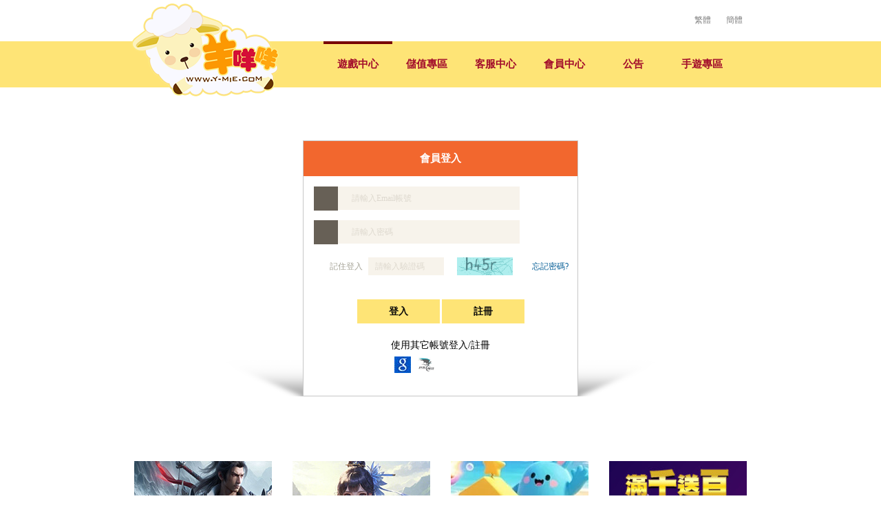

--- FILE ---
content_type: text/html; charset=UTF-8
request_url: https://www.y-mie.com/game/play/TMH/99
body_size: 19
content:
<html><head><meta http-equiv="Content-Type" content="text/html; charset=UTF-8"><script>alert('登入遊戲前請先登入會員');parent.window.location='/index/login/';</script></head></html>

--- FILE ---
content_type: text/html; charset=UTF-8
request_url: https://www.y-mie.com/index/login/
body_size: 4778
content:
<!doctype html>
<html>
<head>
<!-- Google tag (gtag.js) -->
<script async src="https://www.googletagmanager.com/gtag/js?id=UA-98695884-1"></script>
<script>
  window.dataLayer = window.dataLayer || [];
  function gtag(){dataLayer.push(arguments);}
  gtag('js', new Date());

  gtag('config', 'UA-98695884-1');
</script>
<meta charset="utf-8">
<meta name="google-site-verification" content="9RKw05xWu6fWS4B10nJplYpsFlnAWTJUVRUnFGDjs6k" />
<meta name='keywords' content='羊咩咩遊戲平台; y-mie ;臺灣網頁遊戲；熱門遊戲；好玩遊戲；免費遊戲；fb直接玩；fb熱門遊戲；巴哈網頁遊戲；小遊戲;h5遊戲' />
<meta name='description' content='台灣羊咩咩平台：全台最放鬆的休閒娛樂遊戲平台。遊戲滿滿，想玩就玩。還有不定時驚喜活動，各種優惠好康等你拿！' />
<title>羊咩咩遊戲平台|h5台灣遊戲|台灣網頁遊戲|</title>
<link rel="shortcut icon" href="https://www.y-mie.com/frontend/images/favicon.ico" type="image/x-icon" />
<!--共用css-->
<link href="/frontend/css/style.css?v=23" rel="stylesheet" type="text/css">
<script src="/frontend/js/jquery.js"></script>
<!--nav-->
<link href="/frontend/css/bootstrap_nav.css" rel="stylesheet" type="text/css">


<!--banner-->
<script type="text/javascript">
    $(function(){
    // 先取得必要的元素並用 jQuery 包裝
    // 再來取得 $slides 的高度及設定動畫時間
    var $block = $('#abgneBlock'),
        $slides = $('#player ul.list', $block),
        _height = $slides.find('li').height(),
        $li = $('li', $slides),
        _animateSpeed = 400, 
        timer, _speed = 3000;
 
    // 產生 li 選項
    var _str = '';
    for(var i=0, j=$li.length;i<j;i++){
        // 每一個 li 都有自己的 className = playerControl_號碼
        _str += '<li class="playerControl_' + (i+1) + '">' + (i+1) + '</li>';
    }
 
    // 產生 ul 並把 li 選項加到其中
    // 並幫 li 加上 mouseover 事件
    var $controlLi = $('<ul class="playerControl"></ul>').html(_str).appendTo($slides.parent()).find('li');
    $controlLi.mouseover(function(){
        clearTimeout(timer);
 
        var $this = $(this);
        $this.addClass('current').siblings('.current').removeClass('current');
        // 移動位置到相對應的號碼
        $slides.stop().animate({
            top: _height * $this.index() * -1
        }, _animateSpeed, function(){
            if(!_isOver) timer = setTimeout(moveNext, _speed);
        });
 
        return false;
    }).eq(0).mouseover();
 
    // 當滑鼠移到 $block 時則停止輪播
    // 移出時則繼續輪播
    var _isOver = false;
    $block.mouseenter(function(){
        clearTimeout(timer);
        _isOver = true;
    }).mouseleave(function(){
        _isOver = false;
        timer = setTimeout(moveNext, _speed);
    });
 
    // 用來控制移動的函式
    function moveNext(){
        var _now = $controlLi.filter('.current').index();
        $controlLi.eq((_now+1) % $controlLi.length).mouseover();
    }
});
</script>

<!--go top-->

<script type="text/javascript">
$(function(){
    $("#gotop").click(function(){
        jQuery("html,body").animate({
            scrollTop:0
        },1000);
    });
    $(window).scroll(function() {
        if ( $(this).scrollTop() > 300){
            $('#gotop').fadeIn("fast");
        } else {
            $('#gotop').stop().fadeOut("fast");
        }
    });
});
</script>

<!--tabs-->
<link href="/frontend/css/tab.css" rel="stylesheet" type="text/css">    
<script type="text/javascript">
$(function(){
    // 預設顯示第一個 Tab
    var _showTab = 0;
    $('.abgne_tab').each(function(){
        // 目前的頁籤區塊
        var $tab = $(this);

        var $defaultLi = $('ul.tabs li', $tab).eq(_showTab).addClass('active');
        $($defaultLi.find('a').attr('href')).siblings().hide();
        
        // 當 li 頁籤被點擊時...
        // 若要改成滑鼠移到 li 頁籤就切換時, 把 click 改成 mouseover
        $('ul.tabs li', $tab).click(function() {
            // 找出 li 中的超連結 href(#id)
            var $this = $(this),
                _clickTab = $this.find('a').attr('href');
            // 把目前點擊到的 li 頁籤加上 .active
            // 並把兄弟元素中有 .active 的都移除 class
            $this.addClass('active').siblings('.active').removeClass('active');
            // 淡入相對應的內容並隱藏兄弟元素
            $(_clickTab).stop(false, true).fadeIn().siblings().hide();

            return false;
        }).find('a').focus(function(){
            this.blur();
        });
    });
    //
    
    $('.abgne_tab-b').each(function(){
        // 目前的頁籤區塊
        var $tab = $(this);

        var $defaultLi = $('ul.tabs-b li', $tab).eq(_showTab).addClass('active');
        $($defaultLi.find('a').attr('href')).siblings().hide();
        
        // 當 li 頁籤被點擊時...
        // 若要改成滑鼠移到 li 頁籤就切換時, 把 click 改成 mouseover
        $('ul.tabs-b li', $tab).click(function() {
            // 找出 li 中的超連結 href(#id)
            var $this = $(this),
                _clickTab = $this.find('a').attr('href');
            // 把目前點擊到的 li 頁籤加上 .active
            // 並把兄弟元素中有 .active 的都移除 class
            $this.addClass('active').siblings('.active').removeClass('active');
            // 淡入相對應的內容並隱藏兄弟元素
            $(_clickTab).stop(false, true).fadeIn().siblings().hide();

            return false;
        }).find('a').focus(function(){
            this.blur();
        });
    });
    //
    $('.abgne_tab-c').each(function(){
        // 目前的頁籤區塊
        var $tab = $(this);

        var $defaultLi = $('ul.tabs-c li', $tab).eq(_showTab).addClass('active');
        $($defaultLi.find('a').attr('href')).siblings().hide();
        
        // 當 li 頁籤被點擊時...
        // 若要改成滑鼠移到 li 頁籤就切換時, 把 click 改成 mouseover
        $('ul.tabs-c li', $tab).click(function() {
            // 找出 li 中的超連結 href(#id)
            var $this = $(this),
                _clickTab = $this.find('a').attr('href');
            // 把目前點擊到的 li 頁籤加上 .active
            // 並把兄弟元素中有 .active 的都移除 class
            $this.addClass('active').siblings('.active').removeClass('active');
            // 淡入相對應的內容並隱藏兄弟元素
            $(_clickTab).stop(false, true).fadeIn().siblings().hide();

            return false;
        }).find('a').focus(function(){
            this.blur();
        });
    });
});
</script>

<!--cornermorph-->
<link href="/frontend/fonts/font-awesome-4.2.0/css/font-awesome.min.css" rel="stylesheet" type="text/css">
<link href="/frontend/css/login/menu_cornermorph.css" rel="stylesheet" type="text/css">

<!--hover-->
<link href="/frontend/css/hover/default.css" rel="stylesheet" type="text/css">
<link href="/frontend/css/hover/component.css" rel="stylesheet" type="text/css">
    
<!--fancybox-->
<script type="text/javascript" src="/frontend/js/fancybox/jquery.fancybox.js"></script>
<link href="/frontend/css/fancybox/jquery.fancybox.css" rel="stylesheet" type="text/css">
<script type="text/javascript">
$(document).ready(function(){
    $('.fancybox').fancybox();
    $(".fancybox").fancybox({
        maxWidth    : 245,
        maxHeight   : 346,
    });
});
</script>

<script type="text/javascript">
function changeLanguage(language){
    $.ajax({
        url: 'https://www.y-mie.com/index/language/'+language,
        type:"POST",
        success:function(msg){
            window.location.reload();
        }
    });
}
</script>
<script type="text/javascript">
function AddToFavorites () {
    if(window.sidebar){        // Firefox
        window.sidebar.addPanel ('Y-mie:羊咩咩遊戲平台', 'http://www.y-mie.com/', '');
    } 
    else {
        if(window.external && ('AddFavorite' in window.external)){
            // Internet Explorer
            window.external.AddFavorite ('http://www.y-mie.com/', 'Y-mie:羊咩咩遊戲平台');
        }else{
            // Opera, Google Chrome and Safari
            alert("您的瀏覽器不支援自動加入書籤，請手動將 羊咩咩遊戲平台 加到最愛，謝謝您");
        } 
    }
}                                  
</script>

<link href="https://www.y-mie.com/frontend/css/banner/reset.css" rel="stylesheet" type="text/css">
</head>

<body>

<div id="fb-root"></div>
<script>
  window.fbAsyncInit = function() {
    FB.init({
      appId      : '1911496469131584',
      xfbml      : true,
      version    : 'v2.3'
    });
  };
  (function(d, s, id){
     var js, fjs = d.getElementsByTagName(s)[0];
     if (d.getElementById(id)) {return;}
     js = d.createElement(s); js.id = id;
     js.src = "//connect.facebook.net/zh_TW/sdk.js";
     fjs.parentNode.insertBefore(js, fjs);
   }(document, 'script', 'facebook-jssdk'));
</script>


<div id="gotop"><a href="#"><img src="https://www.y-mie.com/frontend/images/topIcon.png"/></a></div>

<div id="layout">

<div class="content-wrap">

<div id="top">
<div class="r_area">
    <span class="language"><i></i>
      <p><a href="javascript:changeLanguage('TW');" class="lan_active">繁體</a></p>
  <p><a href="javascript:changeLanguage('CN');">簡體</a></p>
  </span></div>
</div>

<div class="menu">
  <div class="menu_in">
    <div class="T_logo"><a href="https://www.y-mie.com/"><img src="https://www.y-mie.com/frontend/images/logo.png" width="215" height="135" alt=""/></a></div>
     <div class="navbar-x">
        <div class="container">
          <ul class="nav nav-pills">
            <li ><a href="/game/">遊戲中心</a></li>
            <!--<li ><a href="/gift/">虛寶領取</a></li>-->
            <li ><a href="/order/pay/">儲值專區</a></li>
            <li ><a href="/service/">客服中心</a></li>
            <li ><a href="/member/">會員中心</a></li>
            <li ><a href="/news/">公告</a></li>
            <li ><a href="/flash/">手遊專區</a></li>
            <li class="bottom-bar"></li>
          </ul>
       </div>
    </div> 
  </div>
</div>
<style>
.form input[type=button] {
    /*margin-top: 10px;*/
    width: 95%;
    margin-top:5px;
    text-align: center;
    font-size: 14px;
    font-weight: bold;
    height: 35px;
    letter-spacing: 0;
    -webkit-box-shadow: inset 0px 0px 0px 0px rgba(204,86,15,1);
    -moz-box-shadow: inset 0px 0px 0px 0px rgba(204,86,15,1);
    box-shadow: inset 0px 0px 0px 0px rgba(204,86,15,1);
    color: #0B0B0B;
    background-color: #fee476;
    text-shadow: none;
    text-transform: uppercase;
    border: none;
    cursor: pointer;
    position: relative;
    /*margin-bottom: 10px;*/
    -webkit-animation: shadowFadeOut 0.4s;
    -moz-animation: shadowFadeOut 0.4s;
}
</style>

  <div class="sw">
  <div id="logout">
          <div class="login"> <!-- Login -->
        <h1>會員登入</h1>
        <form class="form" method="post" action="/index/login/">
              <p class="field">
            <input type="text" name="loginid" placeholder="請輸入Email帳號" required/>
            <i class="flaticon-male80"></i> </p>
          <p class="field">
            <input type="password" name="passwd" placeholder="請輸入密碼" required/>
            <i class="flaticon-padlock76"></i> </p>
          <p class="code">
            <input type="text" class="code" name="vcode" placeholder="請輸入驗證碼" required>
            <img src="/index/img/" width="81" height="26" alt=""/> </p>
          <p class="remember">
            <input type="checkbox" id="remember" name="remember" value="1" />
            <label for="remember"><span></span>記住登入</label>
          </p>
          <p class="forgot"> <a href="/member/forgetPassword/">忘記密碼?</a> </p>
          <p class="submit">
            <input type="submit" name="commit" value="登入" style="width:120px;">
            <input type="button" onClick="top.location.href='/index/register/'" id="submit" name="commit" value="註冊" style="width:120px;">
          </p>
              <p class="linkicon"><span>使用其它帳號登入/註冊</span><br>
              <!--<a href="https://y-mie.name/login/facebookLogin/"><img src="https://www.y-mie.com/frontend/images/fb.jpg" width="24" height="24" alt=""/></a>-->
              <a href="/login/googleLogin/"><img src="https://www.y-mie.com/frontend/images/google.jpg" width="24" height="24" alt=""/></a>
              <a href="/login/gamer/"><img src="https://www.y-mie.com/frontend/images/gamer.jpg" width="24" height="24" alt=""/></a>
              <!--
              <a href="/login/yahooLogin/"><img src="https://www.y-mie.com/frontend/images/yahoo.jpg" width="24" height="24" alt=""/></a>
              
              <a href="/login/gamebase/Y-mie/"><img src="https://www.y-mie.com/frontend/images/gamebase_login.jpg" width="24" height="24" alt=""/></a>
              -->
              </p>
            </form>
      </div></div>
     </div> </div>
<div class="googleAd">
<ul>
<li><a href='/index/banner_redirect/1044' target='_blank'><img src='https://www.y-mie.com/frontend/upload/banner/b260122114905.jpg' width='200' height='200'></a></li>
<li><a href='/index/banner_redirect/960'><img src='https://www.y-mie.com/frontend/upload/banner/b250919123209.jpg' width='200' height='200'></a></li>
<li><a href='/index/banner_redirect/998'><img src='https://www.y-mie.com/frontend/upload/banner/b251113110814.jpg' width='200' height='200'></a></li>
<li><a href='/index/banner_redirect/318'><img src='https://www.y-mie.com/frontend/upload/banner/b201008022539.jpg' width='200' height='200'></a></li>
</ul>
</div>
<style>
.f_fans {
    position: absolute;
    margin: 18px 0 0 720px;
}
</style>
<div id="footer">
<div class="footer_im">
<div class="f_logo"><img src="https://www.y-mie.com/frontend/images/f_logo.png"/></div>
<p><a href="/index/web/about/">關於我們</a>|<a href="/index/web/service/">服務條款</a>|<a href="/index/web/privacy/">隱私權說明</a>|<a href="/index/web/partner/">商務合作</a>|<br>
羊咩咩遊戲平台 版權所有 © 2017 All Rights Reserved</p>
<div class="fb_fans"><a href="https://www.facebook.com/ymiegame/" target="_blank"><span>Facebook粉絲團</span></a>
<div class="fb_inn">
<iframe src="https://www.facebook.com/plugins/like.php?href=https%3A%2F%2Fwww.facebook.com%2Fymiegame%2F&width=240&layout=standard&action=like&size=large&show_faces=true&share=true&height=80&appId=612005222291297" width="240" height="80" style="border:none;overflow:hidden" scrolling="no" frameborder="0" allowTransparency="true"></iframe>
</div>
</div>
</div><!--footer div-->
</div>
</div>
<script>
  (function(i,s,o,g,r,a,m){i['GoogleAnalyticsObject']=r;i[r]=i[r]||function(){
  (i[r].q=i[r].q||[]).push(arguments)},i[r].l=1*new Date();a=s.createElement(o),
  m=s.getElementsByTagName(o)[0];a.async=1;a.src=g;m.parentNode.insertBefore(a,m)
  })(window,document,'script','https://www.google-analytics.com/analytics.js','ga');
  ga('create', 'UA-98695884-1', 'auto');
  ga('send', 'pageview');
</script>
</body>
<!--login-->
<script type="text/javascript" src="https://www.y-mie.com/frontend/js/login/classie.js"></script>
<script type="text/javascript" src="https://www.y-mie.com/frontend/js/login/main.js"></script>
</html>


--- FILE ---
content_type: text/css
request_url: https://www.y-mie.com/frontend/css/style.css?v=23
body_size: 11900
content:
@charset "utf-8";
/* CSS Document */
body {
    margin: 0;
    padding: 0;
    font-family: "微軟正黑體", "新細明體", "Arial Unicode MS";
    font-size: 13px;
}
a { text-decoration: none !important; }
img { border: none; }
ul {
    list-style: none;
    margin: 0;
    padding: 0;
}
*{ box-sizing:border-box;}
.txt_red { color: #F33; }
.txt_small { font-size: 12px; }
.txt_bigger {
    font-size: 18px;
    font-weight: bold;
}
#gotop {
    display: none;
    position: fixed;
    right: 20px;
    bottom: 20px;
    cursor: pointer;
    z-index: 99;
}
#layout {
    position: relative;
    width: 100%;
    height: 100%;
    display: block;
    overflow: hidden;
}
#top {
    height:60px;
    width: 900px;
    margin: 0 auto;
}
#top .r_area { float: right; }
.menu_in .T_logo {
    position: absolute;
    top: -55px;
    left: 1px;
    width: 215px;
    height: 135px;
    display: block;
    z-index: 999;
}


    
#top .favorate {
    margin: 20px 10px 0 0;
    display: block;
    height: 20px;
    width: auto;
    text-align: right;
    font-size: 12px;
}
#top .language {
    
    width: auto;
    display: block;
    font-size: 12px;
    line-height:60px;
    overflow:hidden;
    
}
#top .language > i {
    float: left;
    font-style: normal;
}
#top .language > p {
    float: left;
    width: 40px;
    height: 22px;
    display: block;
    background: #FFFFFF;
    
    text-align: center;
    line-height: 21px;
    margin: 19px 3px 0;
    
    /*border-radius: 30px;*/
    
}
#top .language > p a {
    width: 40px;
    height: 22px;
    display: block;
    color: #7e7e7e;
    padding: 3px 0;
    line-height: 15px;
    
    /*border-radius: 30px;*/
    
}
#top .language > p a:hover {
    background: #f99032;
    color: #FFFFFF;
}
#top .language > .lan_active {
    background: #f99032;
    color: #FFFFFF;
    
}
#nav { /*background:url(../images/menu_bg.png) center top repeat-x;*/
    position: static;
    width: 100%;
    display: block;
    overflow: hidden;
}
 .menu {
    background: url(../images/menubg.jpg) repeat-x 0 0;
    width:100%;
    height:auto;
    
    
}
.menu_in {
    position: relative;
    width: 900px;
    height:80px;
    padding: 0 0 25px 0;
    margin: 0 auto 0;
    
    
    

}
.menu_bg { background: url(../images/menu_in_bg.jpg) repeat-y 0 0; }
#nav .menu_r {
    float: right;
    width: 230px;
    display: block;
}
#nav .menu_l {
    float: left;
    width: 665px;
    height: 100%;
}
#nav .menu_inner {
    width: 665px;
    margin: 0 auto;
    display: block;
}
.login { }
.login .txt { }
/*nav*/
.navbar-x {
    text-align: center;
    font-family: "微軟正黑體", "新細明體", "Arial Unicode MS";
    line-height: 67px;
    float: right;
    font-weight: bold;
    font-size: 15px;
    margin-right:20px;
}
.navbar-x .nav {
    position: relative;
    overflow: hidden;
    display: inline-block;
}
.navbar-x .nav:hover.nav-pills > li.active > a, .navbar-x .nav:focus.nav-pills > li.active > a {  }
.navbar-x .nav:hover.nav-pills > li.active > a:hover, .navbar-x .nav:hover.nav-pills > li.active > a:focus, .navbar-x .nav:focus.nav-pills > li.active > a:hover, .navbar-x .nav:focus.nav-pills > li.active > a:focus {
    color: #421400;
    background-color: inherit;
}
.navbar-x .nav > li > a {
    width: 100px;
    color: #a20c2b;
    transition: color 0.42s ease-in-out;
    
}
.navbar-x .nav > li > a:hover, .navbar-x .nav > li > a:focus {
    color: #421400;
    background-color: inherit;
}
.navbar-x .nav > li.active > a {
    color: #421400;
    background-color: inherit;
}
.navbar-x .nav > li.bottom-bar {
    transition: left 0.42s ease-in-out;
    position: absolute;
    height: 4px;
    width: 100px;
    background-color: #770001;
}
.navbar-x .nav > li:nth-child(1).active ~ .bottom-bar { left: 0px; }
.navbar-x .nav > li:nth-child(1):hover ~ .bottom-bar, .navbar-x .nav > li:nth-child(1):focus ~ .bottom-bar { left: 0px !important; }
.navbar-x .nav > li:nth-child(2).active ~ .bottom-bar { left: 100px; }
.navbar-x .nav > li:nth-child(2):hover ~ .bottom-bar, .navbar-x .nav > li:nth-child(2):focus ~ .bottom-bar { left: 100px !important; }
.navbar-x .nav > li:nth-child(3).active ~ .bottom-bar { left: 200px; }
.navbar-x .nav > li:nth-child(3):hover ~ .bottom-bar, .navbar-x .nav > li:nth-child(3):focus ~ .bottom-bar { left: 200px !important; }
.navbar-x .nav > li:nth-child(4).active ~ .bottom-bar { left: 300px; }
.navbar-x .nav > li:nth-child(4):hover ~ .bottom-bar, .navbar-x .nav > li:nth-child(4):focus ~ .bottom-bar { left: 300px !important; }
.navbar-x .nav20px;
    top: 0; > li:nth-child(5).active ~ .bottom-bar { left: 400px; }
.navbar-x .nav > li:nth-child(5):hover ~ .bottom-bar, .navbar-x .nav > li:nth-child(5):focus ~ .bottom-bar { left: 400px !important; }

.navbar-x .nav > li:nth-child(6).active ~ .bottom-bar { left: 500px; }
.navbar-x .nav > li:nth-child(6):hover ~ .bottom-bar, .navbar-x .nav > li:nth-child(6):focus ~ .bottom-bar { left: 500px !important; }
/*
.navbar-x .nav > li:nth-child(7).active ~ .bottom-bar { left: 570px; }
.navbar-x .nav > li:nth-child(7):hover ~ .bottom-bar, .navbar-x .nav > li:nth-child(7):focus ~ .bottom-bar { left: 570px !important; }
*/
/*login*/
.form { width: 100%; }
.form .field {
    position: relative;
    margin: 0 8px;
}
.form .field i {
    font-size: 14px;
    left: 0px;
    top: 0px;
    position: absolute;
    height: 35px;
    width: 35px;
    color: #f7f3eb;
    background: #676056;
    text-align: center;
    line-height: 36px;
    transition: all 0.3s ease-out;
    pointer-events: none;
}
/* === Logo === */
.logo {
    background-image: url("https://www.dropbox.com/sh/3kmitwavpcm721g/f0rLBKoHsG/lunarpixel_logo.png?dl=1");
    background-position: center;
    height: 60px;
    width: 140px;
    margin: 100px auto 30px auto;
}
/* === Login === */
.login {
    position: relative;
    margin: 0 auto;
    width: 230px;
    background: white;
    /*border-radius: 3px;*/
    border: 1px solid #c7c7c7;
    display: block;
}
.longer {
    display: inline-table;
    overflow: hidden;
    background: #eceadd;
    border-bottom: 0px;
}
.longer1 { border-bottom: 0px; }
.login:before {
    content: '';
    position: absolute;
    top: -8px;
    right: -8px;
    bottom: -8px;
    left: -8px;
    z-index: -1;
    background: rgba(255, 255, 255, 0.1);
    border-radius: 4px;
}
.login h1 {
    line-height: 51px;
    font-size: 15px;
    font-weight: bold;
    font-family: "微軟正黑體", "新細明體", "Arial Unicode MS";
    text-transform: uppercase;
    color: #fff;
    text-align: center;
    background: #f2672e;
    margin: 0;/*  -webkit-border-top-left-radius: 3px;
  -webkit-border-top-right-radius: 3px;
  -moz-border-radius-topleft: 3px;
  -moz-border-radius-topright: 3px;*/
}
.login h2 {
    line-height: 40px;
    font-size: 14px;
    font-weight: bold;
    font-family: "微軟正黑體", "新細明體", "Arial Unicode MS";
    text-transform: uppercase;
    color: #fff;
    text-align: center;
    background: #f2672e;
    margin: 0;
}
.login p:first-child { }
.login_title{ 
    height:50px; 
    color: #E9E9E9; 
    float:left;
     border:#F97602 1px solid;
      margin:7px 0 8px 7px;
      width:94%;
    text-align: center;
    font-size:17px;
    line-height:50px;
    padding:0 10px 0 45px;
    font-weight:bold;
    background: #F97602;
    display:block;
    overflow:hidden;
    
    }
.login_title_frame{padding:0!important;}
.login p.remember { float: left;}
.login p.remember label {
    color: #a7a599;
    font-size: 12px;
    cursor: pointer;
    
}
.login p.submit { text-align: center; }
.login p.forgot {
    float: right;
    margin-right: 5px;
}
.login p.forgot a {
    color: #065e96;
    font-size: 12px;
    text-decoration: none;
    transition: all 0.3s ease-out;
}
.login p.forgot a:hover { color: #f2672e; }
/****Login to membeer***/
.munber_info {
    font-size: 14px;
    padding: 0 20px 0 20px;
}
.munber_info li { height: 15px; }
.login .munber_history {
    margin: 0;
    display: block;
    height: 80px;
    width: 100%;
}
.login .munber_history li {
    width: 100%;
    height: 29px;
    display: block;
    border-radius: 6px;
    margin: 2px 0 0 0;
}
.login .munber_history li a {
    float: left;
    width: 100%;
    height: 100%;
    display: block;
    padding: 3px 0;
}
.login .munber_history li a:hover { background: #fff5c0; }
.login .munber_history li img {
    height: 80%;
    border: 2px solid #d5d3d0;
    margin: 1px 0 0 5px;
}
.login .munber_history li img:hover { -webkit-filter: brightness(130%); }
.login .munber_history li .name {
    width: 122px;
    margin: 0 0 0 10px;
}
.login .munber_history li .server {
    float: right;
    margin: 0 5px 0 0;
}
.login .loginbtn {
    width: 200px;
    height: 40px;
    margin: 5px auto;
}
.login .loginbtn a {
    float: left;
    font-size: 14px;
    text-align: center;
    width: 47%;
    display: block;
    background: #ffdd3e;
    color: #000;
    padding: 5px 0;
    margin: 0 5px 0 0;
}
.login .loginbtn a:hover { background: #fdd30f; }
.member_photo img {
    border: 1px solid #099;
    margin: 10px auto;
    border-radius: 30px;
    width: 80px;
    height: 80px;
    display: block;
    overflow: hidden;
}
.member_name {
    margin: 75px auto 0 auto;
    width: 100px;
    text-align: center;
}
.munber_detail li {
    background: #fff;
    width: 90%;
    margin: 20px auto 0 auto;
    height: 45px;
    font-size: 16px;
    text-align: center;
    border-radius: 30px;
}
.munber_detail li a {
    width: 100%;
    display: block;
    padding: 10px 0 11px 0;
    color: #090909;
}
.munber_detail li a:hover, .munber_detail li.active a {
    background: #FC3;
    width: 100%;
    border-radius: 30px;
}
/***********************************************************
all rightside
***********************************************************/
#memberinfo_index, #memberinfo_detail, #topup, #service, #news {
    top: 150px;
    width: 600px;
    font-size: 16px;
    border: 2px solid #8dca56;
    border-radius: 8px;
    margin: 20px 0 20px 270px;
    display: block;
    overflow: hidden;
}
/****Member Info***/
#memberinfo_index h3, #memberinfo_detail h3, #service h3 {
    width: 100%;
    height: 50px;
    margin: 0;
    padding: 0 0 10px 0;
    color: #000;
    background: url(../images/member_title01.png) no-repeat 0 0;
}
#memberinfo_index h3.bg02 { background: url(../images/member_title02.png) no-repeat 0 0; }
#memberinfo_index h3.bg03 { background: url(../images/member_title03.png) no-repeat 0 0; }
#memberinfo_index ul, #memberinfo_detail ul, #topup ul {
    width: 95%;
    margin: 20px auto;
}
#memberinfo_index h3 span { font-size: 14px; }
#memberinfo_index h3 span.more a, #memberinfo_index li span.more a, #memberinfo_detail h3 span.more a, #memberinfo_detail li span.more a {
    float: right;
    height: 25px;
    margin: 15px 20px 0 0;
    padding: 2px 10px;
    color: #000;
    background: #ff8838;
    border-radius: 15px;
    text-align: center;
    line-height: 25px;
}
#memberinfo_index li span.more a, #memberinfo_detail li span.more a {
    height: 35px;
    border-radius: 0;
    padding: 5px 20px 0px 20px;
    margin: -20px 0 0 0;
    border-radius: 30px;
}
#memberinfo_index h3 span.more a:hover, #memberinfo_index li span.more a:hover, #memberinfo_detail h3 span.more a:hover, #memberinfo_detail li span.more a:hover { background: #ffa838; }
#memberinfo_index li, #memberinfo_detail li, #topup li { height: 30px; }
#memberinfo_index li span.bar, #memberinfo_detail li span.bar {
    padding: 2px 32px;
    background: #FC6;
    border: 1px solid #CC6;
    font-size: 10px;
    font-weight: bold;
    color: #fff;
}
#memberinfo_index li span.bar20, #memberinfo_detail li span.bar20 {
    background: #FC0;
    border-top-left-radius: 15px;
    border-bottom-left-radius: 15px;
    margin: 0 0 0 10px;
}
#memberinfo_index li span.bar40, #memberinfo_detail li span.bar40 { background: #F90; }
#memberinfo_index li span.bar60, #memberinfo_detail li span.bar60 { background: #F60; }
#memberinfo_index li span.bar80, #memberinfo_detail li span.bar80 { background: #F30; }
#memberinfo_index li span.bar100, #memberinfo_index li span.barno, #memberinfo_detail li span.bar100, #memberinfo_detail li span.barno {
    background: #F00;
    border-bottom-right-radius: 15px;
    border-top-right-radius: 15px;
}
#memberinfo_index li span.barno, #memberinfo_detail li span.barno {
    background: #f7eedb;
    color: #aaa;
}
#memberinfo_index li span.save20 {
    background: #F30;
    border-top-left-radius: 15px;
    border-bottom-left-radius: 15px;
    padding: 2px 42px;
    margin: 0 0 0 5px;
}
#memberinfo_index li span.save40 { background: #F90; }
#memberinfo_index li span.save60 { background: #FC0; }
#memberinfo_index li span.save80 { background: #9C0; }
#memberinfo_index li span.save100 {
    background: #6C0;
    border-bottom-right-radius: 15px;
    border-top-right-radius: 15px;
    padding: 2px 42px;
}
#memberinfo_index li.security {
    height: 50px;
    padding: 20px 0 20px 120px;
}
#memberinfo_index li.bg1 {
    background: url(../images/security_1.png) no-repeat 20px center;
    border-bottom: 1px solid #aaa;
}
#memberinfo_index li.bg2 { background: url(../images/security_2.png) no-repeat 20px center; }
#memberinfo_index .security .txt {
    font-size: 12px;
    color: #888;
}
/** game history*/
#memberinfo_index .game_history li {
    float: left;
    width: 175px;
    height: 150px;
    display: block;
    background: #eee;
    border-radius: 6px;
    border: 1px solid #999;
    margin: 0 5px 20px 5px;
}
#memberinfo_index .game_history span {
    width: 158px;
    height: 37px;
    display: table;
    margin: 0 auto;
    padding: 3px 5px;
}
#memberinfo_index .game_history li img {
    width: 90%;
    height: auto;
    margin: 10px 10px 5px 10px;
    border: 1px solid #fff;
}
#memberinfo_index p.game_name a {
    float: left;
    color: #e2551e;
    font-size: 18px;
    margin: 5px 0 0 6px;
}
#memberinfo_index p.game_name a:hover { color: #000; }
#memberinfo_index .game_play a {
    float: right;
    text-align: center;
    line-height: 25px;
    height: 25px;
    margin: -5px 0px 0 0;
    padding: 3px 8px 8px 8px;
    border-radius: 30px;
    color: #fff;
    font-size: 16px;
    background: #ff5521;
    border: 1px solid #fff073;
}
#memberinfo_index .game_play a:hover { background: #ff8f21; }
#memberinfo_index .game_play { }
/****memberinfo_detail******************/
#memberinfo_detail li { margin: 20px 0; }
#memberinfo_detail table, #service table {
    width: 530px;
    margin: 0 0 0 20px;
}
#memberinfo_detail tr, #service tr { height: 50px; }
#memberinfo_detail td, #service td {
    height: 30px;
    padding: 5px 3px;
}
#memberinfo_detail td input, #memberinfo_detail td select {
    width: 100%;
    height: 100%;
}
#memberinfo_detail td.fill_title {
    width: 15%;
    text-align: right;
    padding: 0 10px 0 0;
}
#memberinfo_detail td.sinfo { width: 250px; }
#memberinfo_detail td.linfo { width: 50%; }
/**form**/

#memberinfo_detail .form input[type=text], #memberinfo_detail .form input[type=date], #memberinfo_detail .form select[name=contact], #service .form input[type=text], #service .form select[name=contact], #service .form textarea, #topup .form input[type=text], #topup .form input[type=date], #topup .form select[name=contact], #topup .form select[name=pay], #topup .form select[name=server] {
    font-family: 'Open Sans', Calibri, Arial, sans-serif;
    font-size: 14px;
    padding: 5px 15px;
    position: relative;
    color: #676056;
    border: none;
    background: #f7f3eb;
    color: #777;
    transition: color 0.3s ease-out;
    width: 100%;
    height: 30px;
}
#memberinfo_detail .form select[name=contact], #service .form select[name=contact] {
    height: 40px;
    margin: -5px 0 0 0;
}
#memberinfo_detail .form input[type=text], #service .form input[type=text] { margin-bottom: 13px; }
#memberinfo_detail .form input[type=text]:hover ~ i, #memberinfo_detail .form input[type=password]:hover ~ i { color: #ded9cf; }
#memberinfo_detail .form input[type=text]:focus ~ i, #memberinfo_detail .form input[type=password]:focus ~ i { color: #f2672e; }
#memberinfo_detail .form input[type=text]:focus, #memberinfo_detail .form input[type=password]:focus, #memberinfo_detail .form button[type=submit]:focus, #news .form button[type=submit]:focus { outline: none; }
#memberinfo_detail .form input[type=submit], #service .form input[type=submit], #topup .form input[type=submit], #news .form input[type=submit] {
    /*margin-top: 10px;*/
    width: 180px;
    text-align: center;
    font-size: 14px;
    font-weight: bold;
    height: 50px;
    letter-spacing: 0;
    -webkit-box-shadow: inset 0px 0px 0px 0px rgba(204,86,15,1);
    -moz-box-shadow: inset 0px 0px 0px 0px rgba(204,86,15,1);
    box-shadow: inset 0px 0px 0px 0px rgba(204,86,15,1);
    color: #0B0B0B;
    background-color: #ffdd3f;
    text-shadow: none;
    text-transform: uppercase;
    border: none;
    cursor: pointer;
    position: relative;
    margin: 30px 32%;
}
#memberinfo_detail .form input[type=submit]:hover, input[type=submit]:focus {
    color: #0B0B0B;
    background: #f2cf2b;
}
#memberinfo_detail .form label { float: left; }
#memberinfo_detail .form label input {
    width: 16px;
    height: 16px;
    margin: -2px 4px 0 5px;
    vertical-align: middle;
    cursor: pointer;
    background-color: #ffdd3f;
}
/***service Page************/

#service { border: 2px solid #68abda; }
#service .bg1 { background: url(../images/service_title1.png) no-repeat 0 0; }
#service .bg2 { background: url(../images/service_title2.png) no-repeat 0 0; }
#service .bg3 { background: url(../images/service_title3.png) no-repeat 0 0; }
#service table { width: 85%; }
/**form**/
#service .form {
    margin: 15px;
    width: 95%;
}
#service .form input, #service .form select { width: 100%; }
#service .form input { margin: 5px 0 0 0; }
#service .form select[name=contact] { margin: -20px 0 0 0; }
#service .form textarea {
    width: 100%;
    height: 100px;
}
#service .faq_title {
    font-size: 18px;
    font-weight: bold;
    color: #105a7c;
}
#service .progress {
    float: right;
    font-size: 12px;
    color: #fff;
    padding: 1px 5px 5px 5px;
    border-radius: 15px;
}
#service .btn1 { background: #F90; }
#service .btn2 { background: #7db363; }
#service .btn3 { background: #cf4868; }
#service .date {
    float: right;
    font-size: 12px;
    color: #555;
    margin: 0 0 0 5px;
}
#service h4 { margin: 20px 0 20px 0; }
#service h4 span {
    width: 20px;
    height: 20px;
    display: block;
    margin: -6px 10px 0 0;
    padding: 5px;
    font-weight: bold;
    text-align: center;
    color: #fff;
    border-radius: 30px;
    float: left;
}
#service h4.question { color: #338786; }
#service span.question { background: #57b2b1; }
#service h4.answer { }
#service span.answer {
    background: #f29d2e;
    font-size: 18px;
}
#service p.answer {
    margin: 0 0 20px 40px;
    color: #bc783c;
    font-size: 16px;
}
#service p.txt { margin: 0 0 0 40px; }
#service p.pic { margin: 10px 0 0 40px; }
#service p.pic img { width: 100%; }
#service li {
    margin: 0;
    display: block;
    line-height: 26px;
}
#service .form2 {
    width: 570px;
    margin: 15px;
}
#service .form2 textarea {
    width: 95%;
    border-top: 1px solid #dbc89e;
}
#service .form2 .comment_again {
    width: 120px;
    height: 35px;
    margin: 0 0 -5px 0;
    padding: 5px 0 0 0;
    color: #975a24;
    text-align: center;
    background: #f0e0bb;
    border: 1px solid #dbc89e;
    border-top-left-radius: 22px;
    border-top-right-radius: 19px;
    border-bottom-left-radius: 0px;
    border-bottom-right-radius: 0px;
}
hr.dot { border-top: 1px dotted #aaa; }
#service div.page { margin: 0 30%; }
/*****topup page***********************/
#topup { border: 2px solid #d4c166; }
#topup h3 {
    width: 100%;
    height: 50px;
    margin: 0;
    padding: 0 0 10px 0;
    color: #000;
    background: url(../images/topup_title.png) no-repeat 0 0;
}
#topup .bg2 { background: url(../images/topup_title2.png) no-repeat 0 0; }
#topup .bg3 { background: url(../images/topup_title3.png) no-repeat 0 0; }
#topup h4 { color: #809c00; }
#topup h4 span {
    width: 20px;
    height: 20px;
    display: block;
    margin: -6px 10px 0 0;
    padding: 5px;
    background: #a1c206;
    font-weight: bold;
    text-align: center;
    color: #fff;
    border-radius: 30px;
    float: left;
}
#topup li { margin: 20px 0; }
/**left******/
#nav h2 {
    width: 100%;
    height: 25px;
    background: #d1cba2;
    display: block;
    overflow: hidden;
    margin: 15px 0;
    padding: 0;
    color: #796d21;
    line-height: 25px;
}
#nav .topup_left ul {
    display: block;
    margin: 10px 0;
    width: 100%;
    height: 100px;
}
#nav .topup_left li {
    width: 90px;
    height: 30px;
    line-height: 10px;
    font-size: 14px;
    border-radius: 20px;
    float: left;
    margin: 5px 0 18px 17px;
    display: block;
}
#nav .topup_left li a:hover, #nav .topup_left li.active a {
    clear: both;
    display: block;
    background: #d5db57;
}
/**form***/
#topup .form { margin: 10px 0 10px 20px; }
#topup .form hr {
    width: 93%;
    height: 2px;
    margin: 10px 0;
}
#topup .form input[type=text] {
    margin: 5px 0 0 0;
    width: 75%;
}
#topup .form select[name=pay] {
    width: 80%;
    height: 37px;
}
#topup .form textarea {
    width: 100%;
    height: 100px;
}
#topup .fill { width: 100%; }
#topup .ok {
    position: absolute;
    right: 50px;
    top: 220px;
    display: block;
    margin: -6px 10px 0 0;
    padding: 5px;
    background: #f2672e;
    font-weight: bold;
    text-align: center;
    color: #fff;
    border-radius: 30px;
    float: left;
}
#topup label { color: #666; }
#topup label span.ps {
    color: #F90;
    margin: 0 0 0 25px;
}
#topup .pay { margin: 10px 0 20px 35px; }
#topup .pay label { margin: 0 20px 0 0; }

/**table****/
#topup table, #service table { width: 80%; }
#topup tr { height: 50px; }
#topup td {
    height: 30px;
    padding: 5px 3px;
}
#topup .form td input[type=text], #topup .form td select[name=server] {
    width: 100%;
    height: 100%;
}
#topup .form td input[type=text] { width: 88%; }
#topup .form td select[name=server] { height: 35px; }
#topup td.fill_title {
    width: 50%;
    text-align: right;
    padding: 0 10px 0 0;
}
#topup td.sinfo { width: 250px; }
#topup td.linfo { width: 52%; }
#topup .finalcoin { margin: 10px 0 0 175px; }
#topup .coin {
    color: #f2672e;
    font-size: 18px;
    font-weight: bold;
}
#topup .check_coin { margin: 0 0 0 150px; }
#topup .topup_list { width:100%;}
#topup table.topup_list th { font-weight:bold; border-top: 1px solid #8e7d2c; border-bottom: 1px solid #ae9c45; background:#d4c166;}
#topup table.topup_list td { color:#a18b21;}
#topup table.topup_list th, #topup table.topup_list td { text-align:center; height:20px;}
#topup table.topup_list .status { background:#FC3;
    border-radius: 10px; color:#574c10; padding:5px 10px;}
    .list_B { background:#f1f1d7;}

#topup .page { margin: 0 0 0 30%;}
/****news***************************/
#news { border: 2px solid #f47d13; }
#news h3 {
    width: 100%;
    height: 50px;
    margin: 0;
    padding: 0 0 10px 0;
    color: #000;
    background: url(../images/gamenews_title.jpg) no-repeat 0 0;
}
#news div.page { margin: 0 0 0 30%; }
#news h4 {
    margin: 20px 0 20px 15px;
    color: #b52600;
}
#news h4 span {
    width: 20px;
    height: 20px;
    display: block;
    margin: -6px 10px 0 0;
    padding: 5px;
    font-weight: bold;
    text-align: center;
    color: #fff;
    border-radius: 30px;
    float: left;
}
#news h4.question { color: #338786; }
#news span.question { background: #57b2b1; }
#news h4.answer { }
#news span.answer {
    background: #f29d2e;
    font-size: 18px;
}
#news p.answer {
    margin: 0 0 20px 40px;
    color: #bc783c;
    font-size: 16px;
}
#news p.txt { margin: 20px; }
#news p.pic { margin: 10px 0 0 40px; }
#news p.pic img { width: 100%; }
#news .form2 {
    width: 570px;
    margin: 15px;
}
#news .otherbg1 { background: url(../images/others_title1.png) no-repeat 0 0;}
#news .otherbg2 { background: url(../images/others_title2.png) no-repeat 0 0;}
#news .otherbg3 { background: url(../images/others_title3.png) no-repeat 0 0;}
#news .otherbg4 { background: url(../images/others_title4.png) no-repeat 0 0;}
/* === Input Form === */
::-webkit-input-placeholder {
 color: #ded9cf;
 font-family:'Open Sans';
}

:-moz-placeholder {
 color: #ded9cf !important;
 font-family:'Open Sans';
}
.code {
    margin-top: 10px !important;
    margin-bottom: 10px !important;
    width: 210px;
    margin: 0 auto;
    display: block;
    overflow: hidden;
}
.code input {
    width: 110px !important;
    height: 26px;
    margin: 0 !important;
    padding: 0 0 0 10px !important;
    float: left;
}
.code img {
    float: right;
    display: block;
}
.form input[type=text], .form input[type=password] {
    font-family: 'Open Sans', Calibri, Arial, sans-serif,"微軟正黑體";
    font-size: 12px;
    font-weight: 400;
    padding: 5px 15px 5px 55px;
    position: relative;
    width: 100%;
    /*height: 24px;*/
    color: #676056;
    border: none;
    background: #f7f3eb;
    color: #777;
    transition: color 0.3s ease-out;
}
.form input[type=text] { margin-bottom: 13px; }
.form input[type=text]:hover ~ i, .form input[type=password]:hover ~ i { color: #ded9cf; }
.form input[type=text]:focus ~ i, .form input[type=password]:focus ~ i { color: #f2672e; }
.form input[type=text]:focus, .form input[type=password]:focus, .form button[type=submit]:focus { outline: none; }
.form input[type=submit] {
    /*margin-top: 10px;*/
    width: 95%;
    margin-top:5px;
    text-align: center;
    font-size: 14px;
    font-weight: bold;
    height: 35px;
    letter-spacing: 0;
    -webkit-box-shadow: inset 0px 0px 0px 0px rgba(204,86,15,1);
    -moz-box-shadow: inset 0px 0px 0px 0px rgba(204,86,15,1);
    box-shadow: inset 0px 0px 0px 0px rgba(204,86,15,1);
    color: #0B0B0B;
    background-color: #fee476;
    text-shadow: none;
    text-transform: uppercase;
    border: none;
    cursor: pointer;
    position: relative;
    /*margin-bottom: 10px;*/
    -webkit-animation: shadowFadeOut 0.4s;
    -moz-animation: shadowFadeOut 0.4s;
}
.form input[type=submit]:hover, input[type=submit]:focus {
    color: #0B0B0B;
    /* -webkit-box-shadow: inset 0px 46px 0px 0px rgba(204,86,15,1);
  -moz-box-shadow:    inset 0px 46px 0px 0px rgba(204,86,15,1);
  box-shadow:         inset 0px 46px 0px 0px rgba(204,86,15,1);
  -webkit-animation: shadowFade 0.4s;
  -moz-animation: shadowFade 0.4s;*/
    background: #f2cf2b;
}
 @keyframes shadowFade { 0% {
 -webkit-box-shadow: inset 0px 0px 0px 0px rgba(204,86,15,1);
 -moz-box-shadow:    inset 0px 0px 0px 0px rgba(204,86,15,1);
 box-shadow:         inset 0px 0px 0px 0px rgba(204,86,15,1);
 color: #fff;
}
 100% {
 -webkit-box-shadow: inset 0px 46px 0px 0px rgba(204,86,15,1);
 -moz-box-shadow:    inset 0px 46px 0px 0px rgba(204,86,15,1);
 box-shadow:         inset 0px 46px 0px 0px rgba(204,86,15,1);
 color: #fff;
}
}
 @keyframes shadowFadeOut { 0% {
 -webkit-box-shadow: inset 0px 46px 0px 0px rgba(204,86,15,1);
 -moz-box-shadow:    inset 0px 46px 0px 0px rgba(204,86,15,1);
 box-shadow:         inset 0px 46px 0px 0px rgba(204,86,15,1);
 color: #fff;
}
 100% {
 -webkit-box-shadow: inset 0px 0px 0px 0px rgba(204,86,15,1);
 -moz-box-shadow:    inset 0px 0px 0px 0px rgba(204,86,15,1);
 box-shadow:         inset 0px 0px 0px 0px rgba(204,86,15,1);
 color: #fff;
}
}
 @-webkit-keyframes shadowFade { 0% {
 -webkit-box-shadow: inset 0px 0px 0px 0px rgba(204,86,15,1);
 -moz-box-shadow:    inset 0px 0px 0px 0px rgba(204,86,15,1);
 box-shadow:         inset 0px 0px 0px 0px rgba(204,86,15,1);
 color: #fff;
}
 100% {
 -webkit-box-shadow: inset 0px 46px 0px 0px rgba(204,86,15,1);
 -moz-box-shadow:    inset 0px 46px 0px 0px rgba(204,86,15,1);
 box-shadow:         inset 0px 46px 0px 0px rgba(204,86,15,1);
 color: #fff;
}
}
 @-webkit-keyframes shadowFadeOut { 0% {
 -webkit-box-shadow: inset 0px 46px 0px 0px rgba(204,86,15,1);
 -moz-box-shadow:    inset 0px 46px 0px 0px rgba(204,86,15,1);
 box-shadow:         inset 0px 46px 0px 0px rgba(204,86,15,1);
 color: #fff;
}
 100% {
 -webkit-box-shadow: inset 0px 0px 0px 0px rgba(204,86,15,1);
 -moz-box-shadow:    inset 0px 0px 0px 0px rgba(204,86,15,1);
 box-shadow:         inset 0px 0px 0px 0px rgba(204,86,15,1);
 color: #fff;
}
}
 @-moz-keyframes shadowFade { 0% {
 -webkit-box-shadow: inset 0px 0px 0px 0px rgba(204,86,15,1);
 -moz-box-shadow:    inset 0px 0px 0px 0px rgba(204,86,15,1);
 box-shadow:         inset 0px 0px 0px 0px rgba(204,86,15,1);
 color: #fff;
}
 100% {
 -webkit-box-shadow: inset 0px 46px 0px 0px rgba(204,86,15,1);
 -moz-box-shadow:    inset 0px 46px 0px 0px rgba(204,86,15,1);
 box-shadow:         inset 0px 46px 0px 0px rgba(204,86,15,1);
 color: #fff;
}
}
 @-moz-keyframes shadowFadeOut { 0% {
 -webkit-box-shadow: inset 0px 44px 0px 0px rgba(204,86,15,1);
 -moz-box-shadow:    inset 0px 44px 0px 0px rgba(204,86,15,1);
 box-shadow:         inset 0px 44px 0px 0px rgba(204,86,15,1);
 color: #fff;
}
 100% {
 -webkit-box-shadow: inset 0px 0px 0px 0px rgba(204,86,15,1);
 -moz-box-shadow:    inset 0px 0px 0px 0px rgba(204,86,15,1);
 box-shadow:         inset 0px 0px 0px 0px rgba(204,86,15,1);
 color: #fff;
}
}
.form input[type="checkbox"], .form input[type="radio"] { display: none; }
.form input[type="checkbox"] + label span {
    display: inline-block;
    width: 16px;
    height: 16px;
    margin: -2px 4px 0 5px;
    vertical-align: middle;
    background: url("https://www.dropbox.com/sh/3kmitwavpcm721g/rDv1UvRmhG/checkbox.png?dl=1") left top no-repeat;
    cursor: pointer;
}
.form input[type="checkbox"]:checked + label span { background: url("https://www.dropbox.com/sh/3kmitwavpcm721g/rDv1UvRmhG/checkbox.png?dl=1") -16px top no-repeat; }
.other_txt {
    font-size: 13px;
    width: 100%;
    display: block;
    text-align: center;
}
/********/
.form input[type="radio"] + label span {
    display: inline-block;
    width: 12px;
    height: 12px;
    margin: -2px 4px 0 5px;
    vertical-align: middle;
    background: #e3d28c;
    cursor: pointer;
    border: 2px solid #aa9e6f;
    border-radius: 10px;
}
.form input[type="radio"]:checked + label span {
    width: 6px;
    height: 6px;
    background: #fff;
    border: 5px solid #ff6501;
}
.other_txt {
    font-size: 13px;
    width: 100%;
    display: block;
    text-align: center;
}
/********/
.linkicon {
    display: table;
    margin: 0 auto;
}
.linkicon img { margin: 0 5px 13px; }
/*banner*/
#banner {
    display: block;
    margin: 0 auto 40px;
    
}

#abgneBlock {
        
        width: 920px;
        height: 250px;
        /*
        padding: 5px;
        border: 1px solid #ccc;
        */
        margin:0 auto;
    }
    #abgneBlock #player {
        position: relative;
        overflow: hidden;
        height: 100%;
        width:100%;
    }
    #abgneBlock ul.list {
        padding: 0;
        margin: 0;
        list-style: none;
        position: absolute;
        width: 100%;
        height: 100%;
    }
    #abgneBlock ul.list li {
        float: left;
        width: 100%;
        height: 100%;
    }
    #abgneBlock .list img{
        width: 100%;
        height: 100%;
        border: 0;
    }
    #abgneBlock ul.playerControl {
        margin: 0;
        padding: 0;
        list-style: none;
        position: absolute;
        bottom: 8px;
        right: 8px;
        height: 20px;
    }
    #abgneBlock ul.playerControl li {
        float: left;
        color: #FFFFFF;
        text-align: center;
        line-height: 20px;
        width: 20px;
        height: 20px;
        font-family: Arial;
        font-size: 12px;
        cursor: pointer;
        margin: 0px 5px;
        background:  #ff7a19;
    }
    #abgneBlock ul.playerControl li.current { 
        color: #fff;
        font-weight: bold;
        background-position: 0 0;
        background:#f5cb8d;
    }
/*tab*/
#hotgame {
    width: 920px;
    margin: 0 auto;
    display: block;
    clear: both;
}
#newgame {
    width: 920px;
    margin: 0 auto;
    display: block;
    clear: both;
}
 @import url(http://fonts.googleapis.com/css?family=Raleway:100,200,300);
@-webkit-keyframes content-opacity { from {
 opacity: 0;
}
to { opacity: 1; }
}
 @-moz-keyframes content-opacity { from {
 opacity: 0;
}
to { opacity: 1; }
}
 @-o-keyframes content-opacity { from {
 opacity: 0;
}
to { opacity: 1; }
}
 @keyframes content-opacity { from {
 opacity: 0;
}
to { opacity: 1; }
}
 @-webkit-keyframes content-rotate-y { from {
 -webkit-transform: rotateY(90deg);
 -moz-transform: rotateY(90deg);
 -ms-transform: rotateY(90deg);
 -o-transform: rotateY(90deg);
 transform: rotateY(90deg);
}
to {
    opacity: 1;
    -webkit-transform: rotateY(0deg);
    -moz-transform: rotateY(0deg);
    -ms-transform: rotateY(0deg);
    -o-transform: rotateY(0deg);
    transform: rotateY(0deg);
}
}
 @-moz-keyframes content-rotate-y { from {
 -webkit-transform: rotateY(90deg);
 -moz-transform: rotateY(90deg);
 -ms-transform: rotateY(90deg);
 -o-transform: rotateY(90deg);
 transform: rotateY(90deg);
}
to {
    opacity: 1;
    -webkit-transform: rotateY(0deg);
    -moz-transform: rotateY(0deg);
    -ms-transform: rotateY(0deg);
    -o-transform: rotateY(0deg);
    transform: rotateY(0deg);
}
}
 @-o-keyframes content-rotate-y { from {
 -webkit-transform: rotateY(90deg);
 -moz-transform: rotateY(90deg);
 -ms-transform: rotateY(90deg);
 -o-transform: rotateY(90deg);
 transform: rotateY(90deg);
}
to {
    opacity: 1;
    -webkit-transform: rotateY(0deg);
    -moz-transform: rotateY(0deg);
    -ms-transform: rotateY(0deg);
    -o-transform: rotateY(0deg);
    transform: rotateY(0deg);
}
}
 @keyframes content-rotate-y { from {
 -webkit-transform: rotateY(90deg);
 -moz-transform: rotateY(90deg);
 -ms-transform: rotateY(90deg);
 -o-transform: rotateY(90deg);
 transform: rotateY(90deg);
}
to {
    opacity: 1;
    -webkit-transform: rotateY(0deg);
    -moz-transform: rotateY(0deg);
    -ms-transform: rotateY(0deg);
    -o-transform: rotateY(0deg);
    transform: rotateY(0deg);
}
}
 @-webkit-keyframes content-rotate-x { from {
 -webkit-transform: rotateX(90deg);
 -moz-transform: rotateX(90deg);
 -ms-transform: rotateX(90deg);
 -o-transform: rotateX(90deg);
 transform: rotateX(90deg);
}
to {
    opacity: 1;
    -webkit-transform: rotateX(0deg);
    -moz-transform: rotateX(0deg);
    -ms-transform: rotateX(0deg);
    -o-transform: rotateX(0deg);
    transform: rotateX(0deg);
}
}
 @-moz-keyframes content-rotate-x { from {
 -webkit-transform: rotateX(90deg);
 -moz-transform: rotateX(90deg);
 -ms-transform: rotateX(90deg);
 -o-transform: rotateX(90deg);
 transform: rotateX(90deg);
}
to {
    opacity: 1;
    -webkit-transform: rotateX(0deg);
    -moz-transform: rotateX(0deg);
    -ms-transform: rotateX(0deg);
    -o-transform: rotateX(0deg);
    transform: rotateX(0deg);
}
}
 @-o-keyframes content-rotate-x { from {
 -webkit-transform: rotateX(90deg);
 -moz-transform: rotateX(90deg);
 -ms-transform: rotateX(90deg);
 -o-transform: rotateX(90deg);
 transform: rotateX(90deg);
}
to {
    opacity: 1;
    -webkit-transform: rotateX(0deg);
    -moz-transform: rotateX(0deg);
    -ms-transform: rotateX(0deg);
    -o-transform: rotateX(0deg);
    transform: rotateX(0deg);
}
}
 @keyframes content-rotate-x { from {
 -webkit-transform: rotateX(90deg);
 -moz-transform: rotateX(90deg);
 -ms-transform: rotateX(90deg);
 -o-transform: rotateX(90deg);
 transform: rotateX(90deg);
}
to {
    opacity: 1;
    -webkit-transform: rotateX(0deg);
    -moz-transform: rotateX(0deg);
    -ms-transform: rotateX(0deg);
    -o-transform: rotateX(0deg);
    transform: rotateX(0deg);
}
}
 @-webkit-keyframes content-rotate-both { from {
 -webkit-transform: rotate(90deg);
 -moz-transform: rotate(90deg);
 -ms-transform: rotate(90deg);
 -o-transform: rotate(90deg);
 transform: rotate(90deg);
 -webkit-transform-origin: 0% 50% 50%;
 -moz-transform-origin: 0% 50% 50%;
 -ms-transform-origin: 0% 50% 50%;
 -o-transform-origin: 0% 50% 50%;
 transform-origin: 0% 50% 50%;
}
to {
    opacity: 1;
    -webkit-transform: rotate(0deg);
    -moz-transform: rotate(0deg);
    -ms-transform: rotate(0deg);
    -o-transform: rotate(0deg);
    transform: rotate(0deg);
    -webkit-transform-origin: 0% 50% 50%;
    -moz-transform-origin: 0% 50% 50%;
    -ms-transform-origin: 0% 50% 50%;
    -o-transform-origin: 0% 50% 50%;
    transform-origin: 0% 50% 50%;
}
}
 @-moz-keyframes content-rotate-both { from {
 -webkit-transform: rotate(90deg);
 -moz-transform: rotate(90deg);
 -ms-transform: rotate(90deg);
 -o-transform: rotate(90deg);
 transform: rotate(90deg);
 -webkit-transform-origin: 0% 50% 50%;
 -moz-transform-origin: 0% 50% 50%;
 -ms-transform-origin: 0% 50% 50%;
 -o-transform-origin: 0% 50% 50%;
 transform-origin: 0% 50% 50%;
}
to {
    opacity: 1;
    -webkit-transform: rotate(0deg);
    -moz-transform: rotate(0deg);
    -ms-transform: rotate(0deg);
    -o-transform: rotate(0deg);
    transform: rotate(0deg);
    -webkit-transform-origin: 0% 50% 50%;
    -moz-transform-origin: 0% 50% 50%;
    -ms-transform-origin: 0% 50% 50%;
    -o-transform-origin: 0% 50% 50%;
    transform-origin: 0% 50% 50%;
}
}
 @-o-keyframes content-rotate-both { from {
 -webkit-transform: rotate(90deg);
 -moz-transform: rotate(90deg);
 -ms-transform: rotate(90deg);
 -o-transform: rotate(90deg);
 transform: rotate(90deg);
 -webkit-transform-origin: 0% 50% 50%;
 -moz-transform-origin: 0% 50% 50%;
 -ms-transform-origin: 0% 50% 50%;
 -o-transform-origin: 0% 50% 50%;
 transform-origin: 0% 50% 50%;
}
to {
    opacity: 1;
    -webkit-transform: rotate(0deg);
    -moz-transform: rotate(0deg);
    -ms-transform: rotate(0deg);
    -o-transform: rotate(0deg);
    transform: rotate(0deg);
    -webkit-transform-origin: 0% 50% 50%;
    -moz-transform-origin: 0% 50% 50%;
    -ms-transform-origin: 0% 50% 50%;
    -o-transform-origin: 0% 50% 50%;
    transform-origin: 0% 50% 50%;
}
}
 @keyframes content-rotate-both { from {
 -webkit-transform: rotate(90deg);
 -moz-transform: rotate(90deg);
 -ms-transform: rotate(90deg);
 -o-transform: rotate(90deg);
 transform: rotate(90deg);
 -webkit-transform-origin: 0% 50% 50%;
 -moz-transform-origin: 0% 50% 50%;
 -ms-transform-origin: 0% 50% 50%;
 -o-transform-origin: 0% 50% 50%;
 transform-origin: 0% 50% 50%;
}
to {
    opacity: 1;
    -webkit-transform: rotate(0deg);
    -moz-transform: rotate(0deg);
    -ms-transform: rotate(0deg);
    -o-transform: rotate(0deg);
    transform: rotate(0deg);
    -webkit-transform-origin: 0% 50% 50%;
    -moz-transform-origin: 0% 50% 50%;
    -ms-transform-origin: 0% 50% 50%;
    -o-transform-origin: 0% 50% 50%;
    transform-origin: 0% 50% 50%;
}
}
 @-webkit-keyframes content-pop-out { 0% {
 opacity: 1;
 -webkit-transform: scale(1);
 -moz-transform: scale(1);
 -ms-transform: scale(1);
 -o-transform: scale(1);
 transform: scale(1);
}
 50% {
 opacity: 1;
 -webkit-transform: scale(1.1);
 -moz-transform: scale(1.1);
 -ms-transform: scale(1.1);
 -o-transform: scale(1.1);
 transform: scale(1.1);
}
 100% {
 opacity: 1;
 -webkit-transform: scale(1);
 -moz-transform: scale(1);
 -ms-transform: scale(1);
 -o-transform: scale(1);
 transform: scale(1);
}
}
 @-moz-keyframes content-pop-out { 0% {
 opacity: 1;
 -webkit-transform: scale(1);
 -moz-transform: scale(1);
 -ms-transform: scale(1);
 -o-transform: scale(1);
 transform: scale(1);
}
 50% {
 opacity: 1;
 -webkit-transform: scale(1.1);
 -moz-transform: scale(1.1);
 -ms-transform: scale(1.1);
 -o-transform: scale(1.1);
 transform: scale(1.1);
}
 100% {
 opacity: 1;
 -webkit-transform: scale(1);
 -moz-transform: scale(1);
 -ms-transform: scale(1);
 -o-transform: scale(1);
 transform: scale(1);
}
}
 @-o-keyframes content-pop-out { 0% {
 opacity: 1;
 -webkit-transform: scale(1);
 -moz-transform: scale(1);
 -ms-transform: scale(1);
 -o-transform: scale(1);
 transform: scale(1);
}
 50% {
 opacity: 1;
 -webkit-transform: scale(1.1);
 -moz-transform: scale(1.1);
 -ms-transform: scale(1.1);
 -o-transform: scale(1.1);
 transform: scale(1.1);
}
 100% {
 opacity: 1;
 -webkit-transform: scale(1);
 -moz-transform: scale(1);
 -ms-transform: scale(1);
 -o-transform: scale(1);
 transform: scale(1);
}
}
 @keyframes content-pop-out { 0% {
 opacity: 1;
 -webkit-transform: scale(1);
 -moz-transform: scale(1);
 -ms-transform: scale(1);
 -o-transform: scale(1);
 transform: scale(1);
}
 50% {
 opacity: 1;
 -webkit-transform: scale(1.1);
 -moz-transform: scale(1.1);
 -ms-transform: scale(1.1);
 -o-transform: scale(1.1);
 transform: scale(1.1);
}
 100% {
 opacity: 1;
 -webkit-transform: scale(1);
 -moz-transform: scale(1);
 -ms-transform: scale(1);
 -o-transform: scale(1);
 transform: scale(1);
}
}
 @-webkit-keyframes content-pop-in { from {
 opacity: 1;
 -webkit-transform: scale(1.1);
 -moz-transform: scale(1.1);
 -ms-transform: scale(1.1);
 -o-transform: scale(1.1);
 transform: scale(1.1);
}
to {
    opacity: 1;
    -webkit-transform: scale(1);
    -moz-transform: scale(1);
    -ms-transform: scale(1);
    -o-transform: scale(1);
    transform: scale(1);
}
}
 @-moz-keyframes content-pop-in { from {
 opacity: 1;
 -webkit-transform: scale(1.1);
 -moz-transform: scale(1.1);
 -ms-transform: scale(1.1);
 -o-transform: scale(1.1);
 transform: scale(1.1);
}
to {
    opacity: 1;
    -webkit-transform: scale(1);
    -moz-transform: scale(1);
    -ms-transform: scale(1);
    -o-transform: scale(1);
    transform: scale(1);
}
}
 @-o-keyframes content-pop-in { from {
 opacity: 1;
 -webkit-transform: scale(1.1);
 -moz-transform: scale(1.1);
 -ms-transform: scale(1.1);
 -o-transform: scale(1.1);
 transform: scale(1.1);
}
to {
    opacity: 1;
    -webkit-transform: scale(1);
    -moz-transform: scale(1);
    -ms-transform: scale(1);
    -o-transform: scale(1);
    transform: scale(1);
}
}
 @keyframes content-pop-in { from {
 opacity: 1;
 -webkit-transform: scale(1.1);
 -moz-transform: scale(1.1);
 -ms-transform: scale(1.1);
 -o-transform: scale(1.1);
 transform: scale(1.1);
}
to {
    opacity: 1;
    -webkit-transform: scale(1);
    -moz-transform: scale(1);
    -ms-transform: scale(1);
    -o-transform: scale(1);
    transform: scale(1);
}
}
 @-webkit-keyframes content-slide-bot { from {
 top: 20px;
 opacity: 0;
}
to {
    top: 0px;
    opacity: 1;
}
}
 @-moz-keyframes content-slide-bot { from {
 top: 20px;
 opacity: 0;
}
to {
    top: 0px;
    opacity: 1;
}
}
 @-o-keyframes content-slide-bot { from {
 top: 20px;
 opacity: 0;
}
to {
    top: 0px;
    opacity: 1;
}
}
 @keyframes content-slide-bot { from {
 top: 20px;
 opacity: 0;
}
to {
    top: 0px;
    opacity: 1;
}
}
 @-webkit-keyframes content-slide-top { from {
 top: -20px;
 opacity: 0;
}
to {
    top: 0px;
    opacity: 1;
}
}
 @-moz-keyframes content-slide-top { from {
 top: -20px;
 opacity: 0;
}
to {
    top: 0px;
    opacity: 1;
}
}
 @-o-keyframes content-slide-top { from {
 top: -20px;
 opacity: 0;
}
to {
    top: 0px;
    opacity: 1;
}
}
 @keyframes content-slide-top { from {
 top: -20px;
 opacity: 0;
}
to {
    top: 0px;
    opacity: 1;
}
}

/* used for wrapper animation after the load of the page */
@-webkit-keyframes show { from {
 opacity: 0;
}
to { opacity: 1; }
}
 @-moz-keyframes show { from {
 opacity: 0;
}
to { opacity: 1; }
}
 @-o-keyframes show { from {
 opacity: 0;
}
to { opacity: 1; }
}
 @keyframes show { from {
 opacity: 0;
}
to { opacity: 1; }
}
html {
    webkit-font-smoothing: antialiased;
    font: 1em/1.5em "Raleway";
    font-weight: normal;
}
.tabs-wrapper { /* margin: 5% 10% 0 10%;*/ }
.tabs-wrapper input[type=radio] { display: none; }
.tabs-wrapper label {
    transition: background 0.4s ease-in-out, height 0.2s linear;
    display: inline-block;
    cursor: pointer;
    color: #585858;
    width: 20%;
    height: 3em;
    border-top-left-radius: 3px;
    border-top-right-radius: 3px;
    background: #ffffff;
    text-align: center;
    line-height: 3em;
    border: 1px solid #767676;
}
.tabs-wrapper label:last-of-type { border-bottom: none; }
.tabs-wrapper label:hover { background: #e5e5e5;/*@include transform (translate(0,-0.2em));*/ }
 @media screen and (max-width: 1600px) {
.tabs-wrapper label { width: 15%; }
}
 @media screen and (max-width: 900px) {
.tabs-wrapper label { width: 20%; }
}
 @media screen and (max-width: 600px) {
.tabs-wrapper label {
    width: 100%;
    display: block;
    border-bottom: 2px solid #4d4c47;
    border-radius: 0;
}
}
 @media screen and (max-width: 600px) {
.tabs-wrapper { margin: 0; }
}
#tab1:checked + label, #tab2:checked + label, #tab3:checked + label, #tab4:checked + label {
    background: #056f8d;
    color: #f2f2f2;
    border-top: 1px solid #0aa4a2;
    border-left: 1px solid #0aa4a2;
    border-right: 1px solid #0aa4a2;
    border-bottom: 1px solid #056f8d;
}

.tab-body ul { }
.tab-body ul li {
    width: 210px;
    margin: 10px 10px;
    height: auto;
    float: left;
}
.tab-body ul li img { }
/*
.tab-body ul li span {
    width: 204px;
    height: 37px;
    display: table;
    margin: 0 auto;
    background: #282828;
}

.tab-body ul li span .startgame {
    width: 81px;
    height: 22px;
    display: block;
    background: url(../images/startGame.png);
    text-align: center;
    line-height: 22px;
    color: #565656;
    float: left;
    margin: 7px 12px;
}
.tab-body ul li span .startgame a {
    width: 81px;
    height: 22px;
    display: block;
    color: #565656;
}
.tab-body ul li span .startgame a:hover { background: url(../images/startGameH.png); }
.tab-body ul li span .webgame {
    width: 81px;
    height: 22px;
    display: block;
    background: url(../images/Gameweb.png);
    text-align: center;
    line-height: 22px;
    color: #565656;
    float: left;
    margin: 7px 5px;
}
.tab-body ul li span .webgame a {
    width: 81px;
    height: 22px;
    display: block;
    color: #FFFFFF;
}
.tab-body ul li span .webgame a:hover { background: url(../images/GameweH.png); }
.tab-body-wrapper {
    background: #f3f2f2;
    border-top: #056f8d 5px solid;
    border-bottom-right-radius: 3px;
    border-bottom-left-radius: 3px;
    border-top-right-radius: 3px;
    -webkit-animation-delay: 0.2s;
    -webkit-animation-duration: 1.5s;
    -webkit-animation-name: show;
    -webkit-animation-fill-mode: forwards;
    -moz-animation-delay: 0.2s;
    -moz-animation-duration: 1.5s;
    -moz-animation-name: show;
    -moz-animation-fill-mode: forwards;
    -o-animation-delay: 0.2s;
    -o-animation-duration: 1.5s;
    -o-animation-name: show;
    -o-animation-fill-mode: forwards;
    animation-delay: 0.2s;
    animation-duration: 1.5s;
    animation-name: show;
    animation-fill-mode: forwards;
}
*/
 @media screen and (max-width: 600px) {
.tab-body-wrapper {
    border: none;
    border-radius: 0;
}
}
#tab1:checked ~ .tab-body-wrapper #tab-body-1, #tab2:checked ~ .tab-body-wrapper #tab-body-2, #tab3:checked ~ .tab-body-wrapper #tab-body-3, #tab4:checked ~ .tab-body-wrapper #tab-body-4 {
    position: relative;
    top: 0px;
    overflow: hidden;
    /* Choose one */
    -webkit-animation-delay: 0.2s;
    -webkit-animation-duration: 0.8s;
    -webkit-animation-name: content-opacity;
    -webkit-animation-fill-mode: forwards;
    -moz-animation-delay: 0.2s;
    -moz-animation-duration: 0.8s;
    -moz-animation-name: content-opacity;
    -moz-animation-fill-mode: forwards;
    -o-animation-delay: 0.2s;
    -o-animation-duration: 0.8s;
    -o-animation-name: content-opacity;
    -o-animation-fill-mode: forwards;
    animation-delay: 0.2s;
    animation-duration: 0.8s;
    animation-name: content-opacity;
    animation-fill-mode: forwards;/* @include animation(0.2s,0.8s,content-rotate-x); *//* @include animation(0.2s,0.8s,content-rotate-y); *//* @include animation(0.2s,0.8s,content-rotate-both); *//* @include animation(0.2s,0.8s,content-pop-in); *//* @include animation(0.2s,0.8s,content-pop-out); */
  /* @include animation(0.1s,1s,content-slide-bot); */
  /*@include animation(0.1s,1s,content-slide-top);*/ }
.game_more {
    position: absolute;
    width: 57px;
    height: 25px;
    background: #68cfec;
    border-radius: 15px;
    right: 0;
    top: 5px;
    text-align: center;
    line-height: 25px;
}
.game_more a {
    width: 57px;
    height: 25px;
    border-radius: 15px;
    display: block;
    color: #161616;
}
.game_more a:hover { background: #4DC0E0; }
/*new*/
#new {
    width: 900px;
    margin: 0 auto;
}
/*service_list*/
#server_list {
    width: 390px;
    float: left;
    display: block;
    overflow: hidden;
}
#server_list .tabs {
    width: 100%;
    margin: 15px auto;
}
#server_list .tabs >input { opacity: 0; }
#server_list .tabs > label {
    cursor: pointer;
    background: #FFFFFF;
    color: #4E4E4E;
    border-radius: 5px 5px 0 0;
    padding: 2% 4%;
    float: left;
    margin-right: 2px;
    font: 1em cambria;
    border: 1px solid #a2a2a2;
}
#server_list .tabs > label:hover { background: #D7D7D7; }
#server_list .tabs > input:checked + label {
    background: #f2672e;
    color: #FFFFFF;
    border: #f2672e 1px solid;
}
#server_list .tabs input:nth-of-type(1):checked ~ .panels .panel:first-child, #server_list .tabs input:nth-of-type(2):checked ~ .panels .panel:nth-child(2), #server_list .tabs input:nth-of-type(3):checked ~ .panels .panel:nth-child(3), #server_list .tabs input:nth-of-type(4):checked ~ .panels .panel:last-child {
    opacity: 1;
    -webkit-transition: .3s;
}
#server_list .panels {
    float: left;
    clear: both;
    position: relative;
    width: 100%;
    background: #fff;
    border-radius: 0 10px 10px 10px;
    min-height: 220px;
}
#server_list .panel {
    width: 100%;
    opacity: 0;
    position: absolute;
    background: #fff;
    border-radius: 0 0 10px 10px;
    padding: 0;
    box-sizing: border-box;
    border-top: 2px solid #f2662d;
    border-right: 1px solid #A2A2A2;
    border-left: 1px solid #A2A2A2;
    border-bottom: 1px solid #A2A2A2;
}
#server_list .panel h2 {
    margin: 0;
    font-family: Arial;
}
#server_list .tr_b {
    border-bottom: 1px solid #A2A2A2 !important;
    font-weight: bold;
}
#server_list .tr_b:last-child { border: none; }
#server_list .tr_b a { color: #8A8A8A; }
#server_list .server_name { color: #f2662d; }
#server_list .server_name a { color: #f2662d; }

/*new_list************************************************/
#new_list {
    width: 95%;
    float: right;
    display: block;
}
#new_list .tabs {
    width: 100%;
    margin: 15px auto;
}
#new_list .tabs >input { opacity: 0; }
#new_list .tabs > label {
    cursor: pointer;
    background: #FFFFFF;
    color: #4E4E4E;
    border-radius: 5px 5px 0 0;
    padding: 2% 4%;
    float: left;
    margin-right: 2px;
    font: 1em cambria;
    border: 1px solid #a2a2a2;
}
#new_list .tabs > label:hover { background: #D7D7D7; }
#new_list .tabs > input:checked + label {
    background: #fbb738;
    color: #000;
    border-bottom: #fbb738 1px solid;
}
#new_list .tabs input:nth-of-type(1):checked ~ .panels .panel:first-child, #new_list .tabs input:nth-of-type(2):checked ~ .panels .panel:nth-child(2), #new_list .tabs input:nth-of-type(3):checked ~ .panels .panel:nth-child(3), #new_list .tabs input:nth-of-type(4):checked ~ .panels .panel:last-child {
    opacity: 1;
    -webkit-transition: .3s;
}
#new_list .panels {
    clear: both;
    position: relative;
    width: 100%;
    background: #fff;
    border-radius: 0 10px 10px 10px;
    min-height: 220px;
}
#new_list .panel {
    width: 100%;
    opacity: 0;
    position: absolute;
    background: #fff;
    border-radius: 0 0 10px 10px;
    padding: 0;
    box-sizing: border-box;
    border-top: 2px solid #fbb738;
    border-right: 1px solid #A2A2A2;
    border-left: 1px solid #A2A2A2;
    border-bottom: 1px solid #A2A2A2;
}
#new_list .panel h2 {
    margin: 0;
    font-family: Arial;
}
#new_list .tr_b { background: #fff9e6; }
#new_list .tr_b:last-child { border: none; }
#new_list .tr_a a, #new_list .tr_b a { color: #000; }
#new_list .server_name { color: #f2662d; }
#new_list .server_name a { color: #f2662d; }
#new_list .more_btn {
    border-radius: 0 0 5px 5px;
    height: 20px;
}
#new_list .more_btn a { color: #000000; }
#new_list .tr_a td, #new_list .tr_b td { height: 33px; }
a.more_new { }
a.more_new img:hover { -webkit-filter: brightness(110%); }
.new_more {
    position: absolute;
    right: 0px;
    top: 20px;
    width: 57px;
    height: 25px;
    background: #ffcd47;
    border-radius: 15px;
    text-align: center;
    line-height: 25px;
}
.new_more a {
    width: 57px;
    height: 25px;
    border-radius: 15px;
    display: block;
    color: #161616;
}
.new_more a:hover { background: #ffbe0e; }
/*new game****************************/
#newgame .tab-body ul li span {
    width: 210px;
    height: 46px;
    display: block;
    margin: 0 auto;
    background: #feec88;
}
/*
#newgame .tab-body ul li span a {
    width: 210px;
    height: 40px;
    display: block;
    text-align:center;
    font-size:17px;    
    line-height:40px;
    background: #bf3939;
    color:#FFFFFF;
    border:1px solid #E46264;
    
}
#newgame .tab-body ul li span a:hover{


    }
*/
#newgame p.game_name a {
    float: left;
    color: #fff;
    font-size: 18px;
    margin: 5px 0 0 5px;
}
#newgame p.game_name a:hover { color: #94e8ff; }
#newgame .game_play {
    float: right;
    width: 70px;
    height: 25px;
    margin: 3px 5px 0 0;
    background: #0888ac;
    border-radius: 15px;
    text-align: center;
    line-height: 25px;
}
#newgame .game_play a {
    width: 70px;
    height: 25px;
    border-radius: 15px;
    display: block;
    color: #fff;
}
#newgame .game_play a:hover { background: #1bb9e6; }
/*allgames_web****************************/
#allgames_web {
    width: 900px;
    margin: 20px auto;
    display: block;
    clear: both;
}
#allgames_web .title { margin: 0 0 20px 0; }
#allgames_web .tab-body ul li span {
    width: 194px;
    height: 37px;
    display: table;
    margin: 0 auto;
    padding: 3px 5px;
    background: #0091b9;
}
#allgames_web p.game_name a {
    float: left;
    color: #fff;
    font-size: 18px;
    margin: 5px 0 0 3px;
}
#allgames_web p.game_name a:hover { color: #94e8ff; }
#allgames_web .game_play a {
    float: right;
    height: 20px;
    border-radius: 15px;
    text-align: center;
    line-height: 25px;
}
#allgames_web .game_play b.one {
    height: 25px;
    color: #FC0;
    font-size: 20px;
    font-family: Verdana, Geneva, sans-serif;
}
#allgames_web .game_play b.two {
    height: 25px;
    padding: 4px 8px;
    border-radius: 15px;
    color: #fff;
    font-size: 14px;
    background: #035188;
}
#allgames_web #tab1:checked + label, #allgames_web #tab2:checked + label, #allgames_web #tab3:checked + label, #allgames_web #tab4:checked + label {
    background: #0265aa;
    color: #f2f2f2;
    border-top: 1px solid #09aad7;
    border-left: 1px solid #09aad7;
    border-right: 1px solid #09aad7;
    border-bottom: 1px solid #0265aa;
}
#allgames_web .tab-body-wrapper { border-top: #0265aa 5px solid; }
#allgames_web .tabs-wrapper label {
    transition: background 0.4s ease-in-out, height 0.2s linear;
    display: inline-block;
    cursor: pointer;
    color: #585858;
    width: 10%;
    height: 3em;
    border-top-left-radius: 3px;
    border-top-right-radius: 3px;
    background: #ffffff;
    text-align: center;
    line-height: 3em;
    border: 1px solid #767676;
}
/*allgames_Mobile****************************/
#allgames_Mobile {
    width: 900px;
    margin: 20px auto;
    display: block;
    clear: both;
}
#allgames_Mobile .title { margin: 0 0 20px 0; }
#allgames_Mobile .tab-body ul li span {
    width: 194px;
    height: 37px;
    display: table;
    margin: 0 auto;
    padding: 3px 5px;
    background: #ff8328;
}
#allgames_Mobile p.game_name a {
    float: left;
    color: #fff;
    font-size: 18px;
    margin: 5px 0 0 3px;
}
#allgames_Mobile p.game_name a:hover { color: #fff59c; }
#allgames_Mobile .game_play a {
    float: right;
    height: 20px;
    border-radius: 15px;
    text-align: center;
    line-height: 25px;
}
#allgames_Mobile .game_play b.one {
    height: 25px;
    color: #FC0;
    font-size: 20px;
    font-family: Verdana, Geneva, sans-serif;
}
#allgames_Mobile .game_play b.two {
    height: 25px;
    padding: 4px 8px;
    border-radius: 15px;
    color: #fff;
    font-size: 14px;
    background: #cd362b;
}
#allgames_Mobile #tab1:checked + label, #allgames_Mobile #tab2:checked + label, #allgames_Mobile #tab3:checked + label, #allgames_Mobile #tab4:checked + label {
    background: #e97008;
    color: #f2f2f2;
    border-top: 1px solid #ea9105;
    border-left: 1px solid #ea9105;
    border-right: 1px solid #ea9105;
    border-bottom: 1px solid #e97008;
}
#allgames_Mobile .tab-body-wrapper { border-top: #e97008 5px solid; }
#allgames_Mobile .tabs-wrapper label {
    transition: background 0.4s ease-in-out, height 0.2s linear;
    display: inline-block;
    cursor: pointer;
    color: #585858;
    width: 10%;
    height: 3em;
    border-top-left-radius: 3px;
    border-top-right-radius: 3px;
    background: #ffffff;
    text-align: center;
    line-height: 3em;
    border: 1px solid #767676;
}
/*gold page****************************/
#gold {
    width: 900px;
    margin: 20px auto;
    display: block;
    clear: both;
}
#gold .title { margin: 0 0 20px 0; }
#gold .tab-body ul li span {
    position: relative;
    width: 194px;
    height: 37px;
    display: table;
    margin: 0 auto;
    padding: 3px 5px;
    background: #9ca931;
}
#gold p.game_name a {
    float: left;
    color: #fff;
    font-size: 18px;
    margin: 5px 0 0 3px;
}
#gold p.game_name a:hover { color: #f8ff3b; }
#gold .game_play a {
    float: right;
    height: 20px;
    border-radius: 15px;
    text-align: center;
    line-height: 25px;
}
#gold .game_play b.one {
    height: 25px;
    padding: 4px 8px;
    border-radius: 15px;
    color: #fff;
    font-size: 14px;
    background: #708a06;
}
#gold .game_play b.two {
    height: 25px;
    padding: 4px 8px;
    border-radius: 15px;
    color: #fff;
    font-size: 14px;
    background: #525a37;
}
#gold #tab1:checked + label, #gold #tab2:checked + label, #gold #tab3:checked + label, #gold #tab4:checked + label {
    background: #84b221;
    color: #f2f2f2;
    border-top: 1px solid #537606;
    border-left: 1px solid #537606;
    border-right: 1px solid #537606;
    border-bottom: 1px solid #537606;
}
#gold .tab-body-wrapper { border-top: #537606 5px solid; }
#gold .tabs-wrapper label {
    transition: background 0.1s ease-in-out, height 0.1s linear;
    display: inline-block;
    cursor: pointer;
    color: #585858;
    width: 10%;
    height: 3em;
    border-top-left-radius: 3px;
    border-top-right-radius: 3px;
    background: #ffffff;
    text-align: center;
    line-height: 3em;
    border: 1px solid #767676;
}
#gold li .gold_qty {
    width: 20px;
    height: 20px;
    font-size: 18px;
    padding: 0px 2px 5px 2px;
    text-align: center;
    font-weight: bold;
    position: absolute;
    top: 0;
    right: 0;
    color: #fff;
    background: #eb4615;
    border-radius: 15px;
    z-index: 99;
    margin: -8px -8px 0 0;
}
.gold_detail {
    width: 100%;
    border: 1px solid #7d9e35;
    border-radius: 6px;
}
.gold_detail h4 {
    font-size: 20px;
    color: #fff;
    background: #7d9e35;
    margin: 0;
    padding: 15px;
}
.gold_detail li {
    padding: 0 15px;
    margin:0;
    font-size: 16px;
    border-bottom: 1px solid #767676;
}
.gold_detail li.goldtitle {
    height: 30px;
    font-size: 18px;
    color: #7d9e35;
    font-weight: bold;
    border-bottom: 1px dotted #a7d83b;
    padding: 15px;
}
.gold_detail li.goldinfo { color: #666; padding: 10px; display:block; overflow:hidden;}
.goldinfo b{ font-weight:bold; margin: 0 0 0 8px;}
.goldinfo .txt{ float:right; width:92%; display:block; overflow:hidden;}
li.goldtitle a.gotok {
    color: #fff;
    background: #996;
}
li.goldtitle a.gotok:hover { background: #996; }
.gold_detail li.goldnumber {
    color: #788714;
    height: 30px;
    background: #dee991;
    border-bottom: 1px solid #767676;
    text-align: center;
    padding: 5px 0 0 0;
}
.gold_detail a.btn {
    float: right;
    border-radius: 15px;
    padding: 5px 10px;
    background: #F60;
    color: #000;
}
.gold_detail a.btn:hover { background: #F90; }
/****allgames start game btn effect****/
#allgames_Mobile .game_play b, #allgames_web .game_play b, #gold .game_play b {
    position: absolute;
    width: 85px;
    margin: -3px 0 0 -100px;
    -moz-transition: opacity 0.5s; /* Firefox */
    -webkit-transition: opacity 0.5s; /* Safari and Chrome */
    -o-transition: opacity 0.5s; /* Opera */
    transition: opacity 0.5s;
}
#allgames_Mobile .game_play b.one, #allgames_web .game_play b.one, #gold .game_play b.one, #memberinfo_index {
    opacity: 1;
    z-index: 1;
}
#allgames_Mobile .game_play b.one:hover, #allgames_web .game_play b.one:hover, #gold .game_play b.one:hover {
    opacity: 1;
    z-index: 1;
    display: none;
}
#allgames_Mobile .game_play b.two, #allgames_web .game_play b.two, #gold .game_play b.two {
    opacity: 0;
    z-index: 2;
}
#allgames_Mobile .game_play b.two:hover, #allgames_web .game_play b.two:hover, #gold .game_play b.two:hover { opacity: 1; }
/****allgames start game btn effect END****/



/**============================================
footer
==============================================**/
#footer {
    width: 100%;
    margin: 0;
    padding: 0;
    height: 150px;
    display: block;    
    background: #ffeea8;    
    color: #333;
    position:relative;
}

.footer_im{ width:920px; margin:0 auto;}

.f_logo {
 position: absolute;
 margin: 18px 0 0 50px;
}

#footer p {
 position: absolute;
 margin: 55px 0 0 230px;
 border-left: 5px solid #f19c35;
 font-size: 12px;
 padding: 0 0 0 15px;
}
#footer .fb_fans{
    position: absolute;
    margin: 20px 0 0 600px;
    width:240px;
    height:110px;
    background: #FFFFFF;
    display:block;
    }7
#footer .fb_fans span{ height:30px; widows:100%; color:#FFFFFF; background:#1A519B; display:block; padding-left:10px; line-height:30px;}
#footer .fb_fans{
 position: absolute;
 margin: 20px 0 0 600px;
 width:240px;
 height:110px;
 background: #FFFFFF;
 display:block;
 }
#footer .fb_fans span{ 
height:30px; widows:100%; color:#FFFFFF; background:#1A519B; display:block; padding-left:10px; line-height:30px;
}    
#footer p a {
    color: #000;
    font-size: 14px;
    text-align: center;
    margin: 0 5px 0 5px;
}
.fb_box {
    position: absolute;
    right: 0;
    margin: 0 230px 0 0;
}
/************inner page***********************/
#gameWeb{ width:920px; margin:0 auto 20px; background: #E7E7E7; padding:10px 0;}
 #gameser{
     width:900px; height:auto; background:#FFFFFF; display:block; overflow:hidden; margin:0 auto; padding:10px;     
     }
 .tabs-width{ width:94% !important; margin-left:10px;}
 .panel-game{ width:44% !important;}
 .tab_tt_w{ width:94% !important;}

#infogame {
    width: 902px;
    margin: 0 auto 0;
    position: relative;
}
#infogame .txt {
    
    padding: 10px;
    font-size: 14px;
    background: #fdd82c;
}
#infogame .style {
    position: absolute;
    top:0;
    left: 0;
    width: 120px;
    height: 35px;
    line-height:35px;
    background: rgba(0, 0, 0, 0.6);
    color: #fff;
    text-align: center;
    padding: 0;
    font-size: 18px;
}

.age_level {
    position: absolute;
    top: 185px;
    left: 0;
}
    
    .game-top{ margin-top:20px !important;}
    .Paybtn{
        color:#C80003 !important; font-weight:bold; 
        
        }
    .active_none{ border-bottom: none !important;}



#infogame .fb_like {
    position: absolute;
    top: 365px;
    right: 140px;
}
#startgame_btn {
    width: 902px;
    margin: 20px auto;
}
#startgame_btn .btn01 { margin: 0 26px 0 0; }
#startgame_btn .btn03 { margin: 0 0 0 26px; }
#startgame_btn img:hover { -webkit-filter: brightness(130%); }
#server_intolist {
    width: 880px;
    margin: 20px auto;
    display: block;
    overflow: hidden;
    background: url(../images/server_intolist_title.jpg) no-repeat 0 0;
    padding: 80px 10px 10px 10px;
    border-radius: 7px;
    border: 2px solid #24ba06;
}
#server_intolist a { display: block; }
#server_intolist ul {
    display: block;
    overflow: hidden;
    border-top: none;
    margin: 0;
}
#server_intolist li {
    float: left;
    display: block;
    overflow: hidden;
    width: 270px;
    padding: 8px 10px 8px 0;
    margin: 5px;
    background: #e0ff8c;
}
#server_intolist .name {
    float: left;
    border-left: 8px solid #9be82d;
    padding: 0 0 0 5px;
    font-size: 16px;
}
#server_intolist .new, #server_intolist .fire {
    padding: 0px 6px;
    border-radius: 5px;
    color: #fff;
    margin: 0 6px;
}
#server_intolist .new {
    background: #23b6ec;
    float: right;
}
#server_intolist .fire {
    background: #bd0000;
    float: right;
}
#server_intolist .new:hover { background: #51d0ff; }
#server_intolist .fire:hover { background: #ff3030; }
#gamenews {
    width: 880px;
    margin: 20px auto;
    display: block;
    overflow: hidden;
    background: url(../images/gamenews_title.jpg) no-repeat 0 0;
    padding: 80px 10px 10px 10px;
    border-radius: 7px;
    border: 2px solid #f2672e;
}
#gamenews li {
    display: block;
    overflow: hidden;
    width: 98%;
    padding: 8px 10px 8px 0;
    margin: 5px;
    border-bottom: 1px dotted #666;
    font-size: 14px;
}
#gamenews .news, #gamenews .combo {
    float: left;
    width: 40px;
    display: block;
    padding: 3px 6px;
    border-radius: 5px;
    color: #fff;
    margin: 4px 10px 6px 4px;
    text-align: center;
}
#gamenews .news { background: #ac0000; }
#gamenews .combo { background: #05b031; }
#gamenews .txt {
    margin: 8px 0 0 0;
    float: left;
}
#gamenews .date { float: right; }
#gamenews li.unline { border: 0px solid #fff; }
/****page****/
div.page {
    width: 300px;
    height: 40px;
    margin: 15px 40%;
    padding: 10px 0;
}
.page a {
    width: 30px;
    height: 30px;
    display: block;
    overflow: hidden;
    float: left;
    background: #fa8835;
    color: #000;
    margin: 0 5px;
    text-align: center;
    padding: 5px 0 0 0;
    font-size: 14px;
    border: 1px solid #fa8835;
}
.page a:hover {
    background: #ffbd68;
    color: #000;
}
.page .prve, .page .next {
    border: 1px solid #fa8835;
    background: #fff;
}
/*******************************************

********************************************/

/************Login page***********************/
#wrap {
    width: 100%;
    height: auto;
    border-top: 8px solid #0aa4a2;
    background: url(../images/body_login.jpg) repeat-x 0 -93px;
}
.sw { background: url(../images/sw.png) no-repeat 50% 317px; }
#logout {
    width: 400px;
    margin: 5% auto;
    z-index: 99;
}
#logout .login {
    width: 100%;
    height: auto !important;
}
#logout .field { margin: 15px 0 0 15px; }
#logout .field input { width: 78%; }
#logout .remember {
    position: absolute;
    top: 150px;
    left: 13px;
}
#logout .forgot {
    position: absolute;
    top: 150px;
    right: 13px;
}
#logout .code { margin: 10px auto !important; }
#logout .code img { margin: 10px 0 0 0; }
#logout .form input[type=text] { margin-bottom: 0px; }
#logout p { margin: 20px auto; }
#logout .linkicon span {
    width: 100%;
    display: block;
    margin: 0 auto -20px auto;
    text-align: center;
    font-size: 14px;
}
.noline { border-bottom:0px !important;}


/*tab(news/service/gift..)*/
.panel{ border:1px solid #E9BD76; padding: 0 0 30px ; position:relative; width:47.68%; float:left; font-size:15px; border-radius:0 0 5px 5px; margin:0 10px;}

.panel_new{ padding: 0 0 10px ; position:relative; font-size:15px;  margin:0 10px;}

.itable  tbody tr{ border-bottom:1px dotted hsla(0,0%,89%,1.00); border-collapse: collapse; height:40px; padding:0 10px;}
.itable  tbody tr:last-child{ border-bottom:none;}
.itable  tbody  tr:nth-child(even){ /*background: hsla(0,0%,84%,.30);*/}
.itable  tbody  tr:hover{ background: #F9FFC0; transition: all .125s ease-in-out;}
.itable  tbody td a{ color:hsla(348,84%,45%,1.00);}
.itable  tbody th{ background:#fcdd77; text-align:center;}

.ptable { border:1px solid hsla(0,0%,100%,1.00);}
.ptable  tbody tr{ border-bottom:1px dotted hsla(0,0%,89%,1.00); border-collapse: collapse; height:40px; padding:0 10px; background:hsla(0,0%,100%,0.71);}
.ptable tbody th{ background:#2EB8B6; text-align:center;}
.ptable  tbody  tr:hover{background: hsla(50,72%,92%,0.92); transition: all .125s ease-in-out;}


.newDate{ color: rgba(131,131,131,1.00);}

.ttable  tbody tr{ border-bottom:1px dotted hsla(0,0%,89%,1.00); border-collapse: collapse; height:40px; padding:0 10px;}

.more_btn {    
    height: 25px;
    width:16%;
    background:rgba(249, 118, 2, 0.56);
    position:absolute;
    bottom:0; right:42%;
    border-radius: 5px 5px 0 0 ;
    text-align:center;
}
 .more_btn a { color: #000000; }
 
 .googleAd{ width: 920px; margin: 0 auto 25px;  display:block; overflow:hidden; height:230px; padding-top:30px;}
 .googleAd li{ width:200px; height:200px; display:block; overflow:hidden; background: #E7A4A5; margin:0 15px; float:left; }
 .google_title{ position:relative; width:200px; height:200px; display:block;  float:left;margin:0 15px; background: #E7A4A5; }
 .google_title_b{ position:absolute;  height:30px; width:200px;top:-30px;  z-index:999;  font-size:15px; background: #E8E8E8; padding-left:5px; line-height:30px;}
 

#main{ width:920px; height:auto; display:block; overflow:hidden; margin:0 auto;}
#leftMenu{ width:230px; margin:0 15px; background: #fee476; padding:0;  display:block; overflow: hidden; float:left;}
#leftMenu h1{ font-size:21px; display:block;  overflow: hidden; background: url(../images/menuTitle.jpg); padding:0  0  0  10px ; margin:0 0 10px 0; color:#FFFFFF; border-bottom:1px solid #FFFFFF; line-height:55px;  }
#leftMenu h1 i{  width:30px; height:30px;/* border-radius:50%; border:1px solid #FFFFFF;*/ text-align:center; line-height:30px;}
#leftMenu li{ font-size:18px; line-height:45px; border-bottom:1px solid #FFFFFF;}
#leftMenu li:last-child{ border-bottom:none;}
#leftMenu li a{ color: #D4662D; padding-left:20px; height:45px; display:block; overflow:hidden;}
#leftMenu li a i{ display:none;}
#leftMenu li a:hover i { float:right; line-height:45px; margin-right:10px; display:block;}
#leftMenu li a:hover{ background: #F9F8CB;}
#leftMenu li .lm_active i{float:right; line-height:45px; margin-right:10px; display:block;}
#leftMenu li .lm_active {background: #F9F8CB;}

#rightArea{ width:650px; height:auto; /*border:1px solid #A48788;*/ float:left; margin-left:10px; margin-bottom:20px;}
.rm_top{ margin-top:0 !important;}

.paypay{ border-bottom:none !important;}
.paypay i{ margin-right:2px;}
 ul.paypay{ padding:0!important; margin-bottom:8px !important;}
.paypay li{ background: #F8F8E8; /* border:1px solid #9E0002 !important;*/ border-radius:5px 5px 0  0 ; height:40px !important;  margin-right:1px; }
.paypay .active{ background: #D4163A;}
.paypay li  a{ color:#9E0002  !important; padding: 0 20px!important; height:40px; line-height:40px; }
.paypay .active  a { color:#FFFFFF !important;}

.paypay_main{ border-top:3px solid #FEE476; width:650px !important; background: #F3F3F3; padding:15px !important; min-height:300px;}
.paypay_main .ex_txt{ margin:15px 0; font-size:15px;}
.paypay_main .ex_txt input[type='text']{ border: 3px solid #63c0ca; width:50%; height:35px; padding-left:10px; outline:none;}
.paypay_main .ex_txt i{ color:#CB0508; font-size:13px; font-weight:bold; font-style:normal;}
.pay_title{ background:#FEE476; height:38px; border-radius:5px 5px 0 0; line-height:38px;color:#970406; font-size:17px; padding-left:15px;}
.pay_title i{ margin-right:5px;}
.paypay_main h2{ font-size:17px; display:block; overflow:hidden; border-radius:30px; line-height:35px;  border:1px solid   #E9CB4F; background:hsla(0,0%,100%,0.5); color:#970406; }
.paypay_main h2 b{display: block; overflow:hidden; width:100px;  padding:0 5px 0 20px; border-radius:30px  0  0 30px; color: #970406;float:left;  background: #F5EE8D; margin-right:13px; border-right:1px solid  #E9CB4F;}
.payinfo{  font-size:16px;}
.payinfo input[type=radio]{ width:15px; height:15px; margin-left:15px; margin-bottom:20px; }
.pp_style{ display:none; overflow:hidden; clear:both; width:100%;}
.pp_style li{ float:left; width:82px; background:#F5F1BE; line-height:35px; margin:0 10px 10px 10px; border-radius:5px; text-align:center; border:1px solid #F0E599;}
.pp_style li i{ margin-right:5px;}
.pp_style li a{ color:#CD092E; width:82px; height:35px; display:block; overflow:hidden;  border-radius:5px;}
.pp_style li a:hover{ background: #F0E446;}
.pp_style li a:focus{ background: #F0E446;}

.sentBtn{ width:120px; height:35px; display:block; overflow:hidden; margin:10px auto; background: #CD092E; color: #FFFDE0; text-align:center; line-height:35px; border-radius:3px;}
.sentBtn a{ width:120px; height:35px; display:block; overflow:hidden; border-radius:3px; color: #FFFDE0;}
.sentBtn a:hover{ background:#AF0726; color: #FFFDE0;}

.pageBtn{ width:auto; margin:10px auto; display:table; overflow:hidden; }
.pageBtn li {float:left; display:block; overflow:hidden;}
.pageBtn li a{ padding:0 8px; border:1px solid #9F9F9F; display:block; overflow:hidden; margin:0 8px; color:#5E5E5E;  }
.pageBtn li a:hover{ background:#FFC870;  border:1px solid  #FC9708; color:#FFFFFF;}
.pageBtn li a:focus{ background:#FFC870;  border:1px solid  #FC9708; color:#FFFFFF;}

.service_table{ border:1px solid #C7C7C7; border-collapse:collapse; padding:10px; background:hsla(0,0%,100%,0.6);}
.service_table tr, .service_table tr td{border:1px solid #FFFFFF; padding:15px 0 15px 10px; }
.service_table .t_td{ background: #BEDEE8; padding-right:10px; text-align:right;}
.service_table select{ height:35px;}
.r_tt{ color:#C90003;}
.member input[type=radio]{ width:15px; height:15px;}
.member_td{ background: #f7e7c8; padding-right:10px; text-align:right; min-width:100px;}
.service_table h3{ font-size:16px; margin:0; padding:0; text-align:center; }
.service_table .td_h3{border:3px solid #f7e7c8;}
.service_table h3 b{ color:#CC1F22;}

.gamebar_layout{ width:100%; height:50px; background:#fee476; }
.gamebar{ width:1200px; margin:0 auto; }
.gamebar li{ float:left; line-height:50px; font-size:15px;}
.gamebar li a{ color:#9B0002; height:20px;}
.gamebar li .img_link{height:21px; width:60px; margin-top:10px; display:block; float:left; overflow:hidden; background:url(../images/flash.gif);}

.gift_table {
    border: 1px solid #F7E392;
    border-collapse: collapse;
    padding: 10px;
    background: hsla(57,100%,92%,0.80);
    
}
.gift_table tr,.gift_table td{ border: 1px solid #F7E392; padding:8px;}
.gift_table tr:nth-child(even){ background: hsla(44,100%,89%,0.85);}
.gift_btn a{ width:181px; height:50px; display:block; overflow: hidden; background:url(../images/gift.png);}
.gift_btn a:hover{width:181px; height:50px; display:block; background:url(../images/gift_hover.png);}
.gift_btn{width:181px; height:50px; display:block;  background:url(../images/gift_non.png)}
.gift_title{ color: rgba(3,22,134,1.00); font-size:18px; font-weight:bold;}

.fb_inn{ padding:5px 0 0 5px; display:block;}